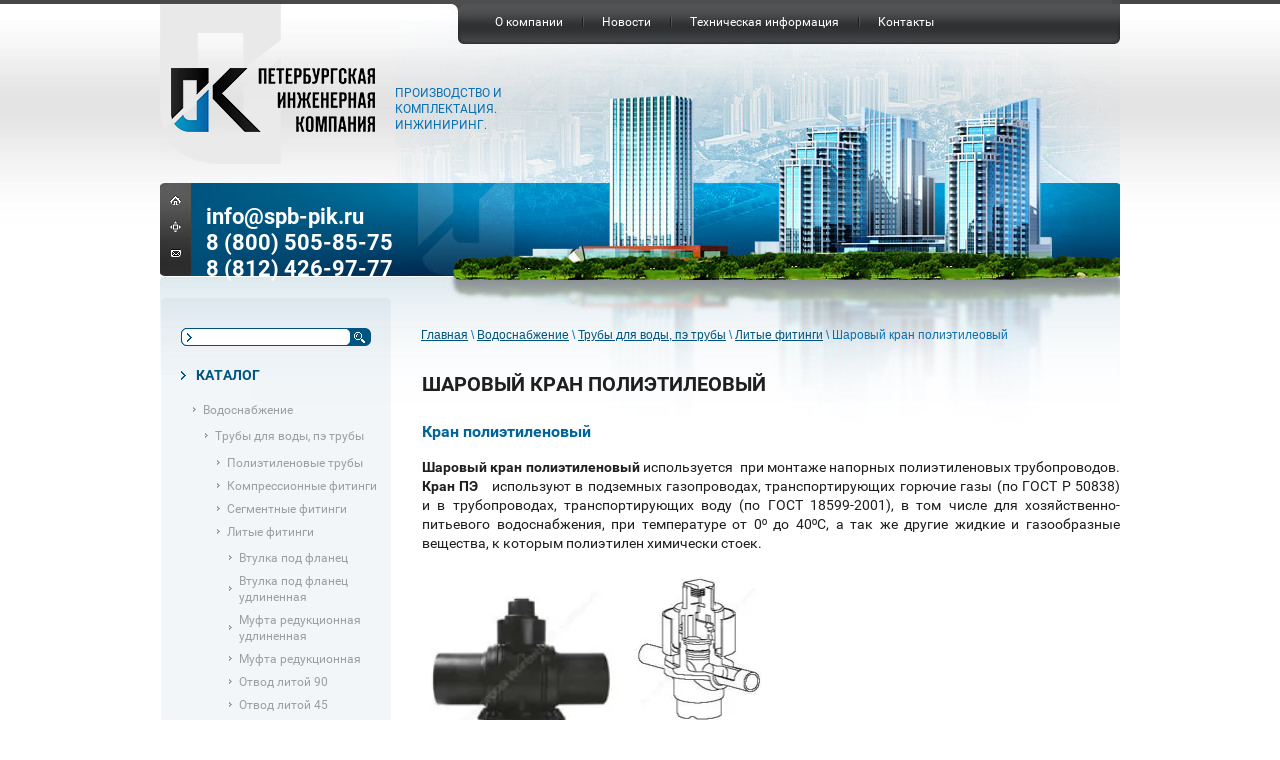

--- FILE ---
content_type: text/html; charset=utf-8
request_url: https://spb-pik.ru/sharovyy-kran-polietileovyy,-kran-p
body_size: 9741
content:
 <!doctype html>
 
<html lang="ru">
	 
	<head>
		 
		<meta charset="utf-8">
		 
		<meta name="robots" content="all"/>
		 <title>Шаровый кран полиэтилеовый, кран полиэтиленовый</title> 
		<meta name="description" content="Шаровый кран полиэтиленовый используется  при монтаже напорных полиэтиленовых трубопроводов">
		 
		<meta name="keywords" content="Шаровый кран полиэтилеовый, кран полиэтиленовый, стоимость крана  полиэтиленового, цена на кран пэ">
		 
		<meta name="SKYPE_TOOLBAR" content="SKYPE_TOOLBAR_PARSER_COMPATIBLE">
		<meta name="viewport" content="width=device-width, height=device-height, initial-scale=1.0, maximum-scale=1.0, user-scalable=no">
		 
		<meta name="msapplication-tap-highlight" content="no"/>
		 
		<meta name="format-detection" content="telephone=no">
		 
		<meta http-equiv="x-rim-auto-match" content="none">
		 <link rel="shortcut icon" href="/t/v67/images/favicon.gif" type="image/x-icon">
		<!--  -->
		<link rel="stylesheet" href="/g/css/styles_articles_tpl.css">
		 
		<link rel="stylesheet" href="/t/v67/images/css/styles.css">
		 
		<link rel="stylesheet" href="/t/v67/images/css/designblock.scss.css">
		 
		<link rel="stylesheet" href="/t/v67/images/css/s3_styles.scss.css">
		 
		<script src="/g/libs/jquery/1.10.2/jquery.min.js"></script>
		 
		<script src="/g/s3/misc/adaptiveimage/1.0.0/adaptiveimage.js"></script>
		 <meta name="yandex-verification" content="e402ad3032530977" />
<meta name="yandex-verification" content="48015157d9d21b0c" />

            <!-- 46b9544ffa2e5e73c3c971fe2ede35a5 -->
            <script src='/shared/s3/js/lang/ru.js'></script>
            <script src='/shared/s3/js/common.min.js'></script>
        <link rel='stylesheet' type='text/css' href='/shared/s3/css/calendar.css' /><link rel='stylesheet' type='text/css' href='/shared/highslide-4.1.13/highslide.min.css'/>
<script type='text/javascript' src='/shared/highslide-4.1.13/highslide.packed.js'></script>
<script type='text/javascript'>
hs.graphicsDir = '/shared/highslide-4.1.13/graphics/';
hs.outlineType = null;
hs.showCredits = false;
hs.lang={cssDirection:'ltr',loadingText:'Загрузка...',loadingTitle:'Кликните чтобы отменить',focusTitle:'Нажмите чтобы перенести вперёд',fullExpandTitle:'Увеличить',fullExpandText:'Полноэкранный',previousText:'Предыдущий',previousTitle:'Назад (стрелка влево)',nextText:'Далее',nextTitle:'Далее (стрелка вправо)',moveTitle:'Передвинуть',moveText:'Передвинуть',closeText:'Закрыть',closeTitle:'Закрыть (Esc)',resizeTitle:'Восстановить размер',playText:'Слайд-шоу',playTitle:'Слайд-шоу (пробел)',pauseText:'Пауза',pauseTitle:'Приостановить слайд-шоу (пробел)',number:'Изображение %1/%2',restoreTitle:'Нажмите чтобы посмотреть картинку, используйте мышь для перетаскивания. Используйте клавиши вперёд и назад'};</script>
<link rel="icon" href="/favicon.ico" type="image/x-icon">

<link rel='stylesheet' type='text/css' href='/t/images/__csspatch/1/patch.css'/>

		<link rel="stylesheet" href="/g/libs/jquery-popover/0.0.3/jquery.popover.css">
		 
		<script src="/g/libs/jquery-popover/0.0.3/jquery.popover.min.js" type="text/javascript"></script>
		 
		<script src="/g/s3/misc/form/1.0.0/s3.form.js" type="text/javascript"></script>
		  
		<script type="text/javascript" src="/t/v67/images/js/main.js"></script>
		  
		<!--[if lt IE 10]> <script src="/g/libs/ie9-svg-gradient/0.0.1/ie9-svg-gradient.min.js"></script> <script src="/g/libs/jquery-placeholder/2.0.7/jquery.placeholder.min.js"></script> <script src="/g/libs/jquery-textshadow/0.0.1/jquery.textshadow.min.js"></script> <script src="/g/s3/misc/ie/0.0.1/ie.js"></script> <![endif]-->
		<!--[if lt IE 9]> <script src="/g/libs/html5shiv/html5.js"></script> <![endif]-->
	</head>
	 
	<body>
		 
		<div class="wrapper editorElement layer-type-wrapper" >
			<div class="editorElement layer-type-block ui-droppable block-2" >
				<div class="layout layout_center not-columned layout_3_id_4" >
					<div class="editorElement layer-type-block ui-droppable block-3" >
						<div class="layout layout_4_id_20" >
							<div class="editorElement layer-type-block ui-droppable block-10" >
								<div class="layout column layout_5" >
									<div class="site-name widget-2 widget-type-site_name editorElement layer-type-widget">
										 <a href="http://spb-pik.ru"> 						 						 						<div class="sn-wrap">  
										<div class="sn-logo">
											 
											<img src="/d/logo.png" alt="">
											 
										</div>
										   
									</div>
									 </a> 
							</div>
						</div>
						<div class="layout layout_20_id_7" >
							<div class="widget-4 horizontal menu-7 wm-widget-menu widget-type-menu_horizontal editorElement layer-type-widget" data-screen-button="none" data-responsive-tl="button" data-responsive-tp="button" data-responsive-ml="columned" data-more-text="..." data-child-icons="0">
								 
								<div class="menu-button">
									Меню
								</div>
								 
								<div class="menu-scroll">
									     <ul><li class="menu-item"><a href="/o-kompanii" ><span class="menu-item-text">О компании</span></a></li><li class="delimiter"></li><li class="menu-item"><a href="/news" ><span class="menu-item-text">Новости</span></a></li><li class="delimiter"></li><li class="menu-item"><a href="/tehnicheskaya-informaciya" ><span class="menu-item-text">Техническая информация</span></a></li><li class="delimiter"></li><li class="menu-item"><a href="/address" ><span class="menu-item-text">Контакты</span></a></li></ul> 
								</div>
								 
							</div>
							<div class="site-description widget-3 widget-type-site_description editorElement layer-type-widget">
								 Производство и комплектация.
Инжиниринг. 
							</div>
						</div>
					</div>
					<div class="layout columned columns-2 layout_4_id_13" >
						<div class="layout column layout_13" >
							<div class="editorElement layer-type-block ui-droppable block-5" >
								  	<a class="button-9 widget-6 widget-type-button editorElement layer-type-widget" href="/main"  data-wr-class="popover-wrap-9"><span></span></a>
    	<a class="button-10 widget-7 widget-type-button editorElement layer-type-widget" href="/sitemap"  data-wr-class="popover-wrap-10"><span></span></a>
    	<a class="button-11 widget-8 widget-type-button editorElement layer-type-widget" href="/mail"  data-wr-class="popover-wrap-11"><span></span></a>
  
							</div>
						</div>
						<div class="layout column layout_14" >
							  	<div class="phones-14 widget-9 phones-block contacts-block widget-type-contacts_phone editorElement layer-type-widget">
		<div class="inner">
			<label class="cell-icon" for="tg-phones-14">
				<div class="icon"></div>
			</label>
			<input id="tg-phones-14" class="tgl-but" type="checkbox">
			<div class="block-body-drop">
				<div class="cell-text">
					<div class="title">Телефон:</div>
					<div class="text_body">
													<div><a href="tel:info@spb-pik.ru">info@spb-pik.ru</a></div><div><a href="tel:8 (800) 505-85-75">8 (800) 505-85-75</a></div><div><a href="tel:8 (812) 426-97-77">8 (812) 426-97-77</a></div>											</div>
				</div>
			</div>
		</div>
	</div>
  
						</div>
					</div>
				</div>
				<div class="layout columned columns-2 layout_4_id_4_id_21" >
					<div class="layout layout_4_id_21" >
						<div class="editorElement layer-type-block ui-droppable block-11" >
							  <div class="widget-11 search-22 wm-search widget-type-search editorElement layer-type-widget"
	 data-setting-type="fade"
	 data-setting-animate=""
	 data-setting-animate_list="0,0,0,0,0"
		>
	<form class="wm-search-inner" method="get" action="/search">
		<input size="1" class="wm-input-default"  type="text" name="search" value="">
		<button class="wm-input-default" type="submit"></button>
	<re-captcha data-captcha="recaptcha"
     data-name="captcha"
     data-sitekey="6LddAuIZAAAAAAuuCT_s37EF11beyoreUVbJlVZM"
     data-lang="ru"
     data-rsize="invisible"
     data-type="image"
     data-theme="light"></re-captcha></form>
</div>  
							<div class="widget-12  menu-23 wm-widget-menu vertical widget-type-menu_vertical editorElement layer-type-widget" data-child-icons="0">
								   
								<div class="menu-button">
									Меню
								</div>
								 
								<div class="menu-scroll">
									  <ul><li class="opened menu-item"><a href="/" ><span class="menu-item-text">КАТАЛОГ</span></a><ul class="level-2"><li class="opened"><a href="/vodosnabzhenie" >Водоснабжение</a><ul class="level-3"><li class="opened"><a href="/vodoprovodnye_truby,_truby_dlya_vod" >Трубы для воды, пэ трубы</a><ul class="level-4"><li><a href="/polietilenovye_truby,_pnd_truby" >Полиэтиленовые трубы</a></li><li><a href="/fitingi_kompressionnye_dlya_polieti" >Компрессионные фитинги</a></li><li><a href="/segmentnye_fitingi_pnd" >Сегментные фитинги</a></li><li class="opened"><a href="/fitingi_litye_dlya_pnd_trub" >Литые фитинги</a><ul class="level-5"><li><a href="/vtulka-pod-flanec,-vtulka-flanec" >Втулка под фланец</a></li><li><a href="/vtulka-pod-flanec-udlinennaya,-vtul" >Втулка под фланец удлиненная</a></li><li><a href="/mufta-redukcionnaya-udlinennaya,-pe" >Муфта редукционная удлиненная</a></li><li><a href="/mufta-redukcionnaya,-perehod-pnd" >Муфта редукционная</a></li><li><a href="/otvod-litoy-90,-otvod-pnd" >Отвод литой 90</a></li><li><a href="/otvod-litoy-45,-otvody-pnd" >Отвод литой 45</a></li><li><a href="/troynik-litoy-180,-troynik-pe" >Тройник литой 180</a></li><li><a href="/troynik-litoy,-troynik-polietilenov" >Тройник литой 90</a></li><li><a href="/troynik-litoy-45,-troynik-u-obrazny" >Тройник литой 45</a></li><li><a href="/troynik-litoy-redukcionnyy" >Тройник литой редукционный</a></li><li><a href="/zaglushka,-zaglushka-pnd,-zaglushka" >Заглушка</a></li><li><a href="/krestovina,-krestovina-polietilenov" >Крестовина</a></li><li><a href="/krestovina-redukcionnaya" >Крестовина редукционная</a></li><li><a href="/cokolnyy-otvod,-cokolnyy-otvod-pe-s" >Цокольный отвод</a></li><li><a href="/cokolnyy-otvod-s-pokrytiem,-cokolny" >Цокольный отвод с покрытием</a></li><li><a href="/perehod-polietilen-stal,-perehod-pe" >Переход полиэтилен сталь</a></li><li><a href="/perehod-polietilen-stal-s-pokrytiem" >Переход полиэтилен сталь с покрытием</a></li><li class="opened active"><a href="/sharovyy-kran-polietileovyy,-kran-p" >Шаровый кран полиэтилеовый</a><ul class="level-6"><li><a href="/sharovye-krany-polytec-polnoprohodnye-polietilenovye-krany" >Шаровые краны Polytec</a></li></ul></li><li><a href="/mufta-zaschitnaya-mufta-dlya-proh" >Муфта защитная</a></li></ul></li><li><a href="/elektrosvarnye_fitingi_dlya_polieti" >Электросварные фитинги</a></li></ul></li><li><a href="/nezamerzayuschiy_vodoprovod,_izopro" >Незамерзающий водопровод</a></li><li><a href="/stekloplastikovye_truby,_truby_iz_s" >Стеклопластиковые трубы</a></li></ul></li><li><a href="/truby_dlya_gazosnabzheniya_iz_polie" >Газоснабжение</a></li><li><a href="/kanalizaciya" >Канализация</a></li><li><a href="/drenazh" >Дренаж</a></li><li><a href="/otoplenie" >ГВС и Отопление</a></li><li><a href="/zapornaya_armatura" >Запорная арматура</a></li><li><a href="/lyuki,_lyuki_chugunnye,_lyuki_kolod" >Люки чугунные</a></li><li><a href="/flancy" >Фланцы</a></li><li><a href="/svarochnoe-oborudovanie,-oborudovan" >Сварочное оборудование</a></li></ul></li><li class="menu-item"><a href="/uslugi" ><span class="menu-item-text">УСЛУГИ</span></a></li><li class="menu-item"><a href="/users" ><span class="menu-item-text">Регистрация</span></a></li></ul> 
								</div>
								 
							</div>
						</div>
						  	<div class="editable_block-24 widget-13 editorElement layer-type-widget">
				<div class="header"></div>		<div class="body">
																									<div class="clear"></div>
		</div>
	</div>
      
					</div>
					<div class="layout layout_4_id_28" >
						
<div class="site-path" data-url="/sharovyy-kran-polietileovyy,-kran-p"><a href="/"><span>Главная</span></a> \ <a href="/vodosnabzhenie"><span>Водоснабжение</span></a> \ <a href="/vodoprovodnye_truby,_truby_dlya_vod"><span>Трубы для воды, пэ трубы</span></a> \ <a href="/fitingi_litye_dlya_pnd_trub"><span>Литые фитинги</span></a> \ <span>Шаровый кран полиэтилеовый</span></div>						<h1 class="h1 widget-16 widget-type-h1 editorElement layer-type-widget">
							Шаровый кран полиэтилеовый
						</h1>
						<article class="content-29 content widget-17 widget-type-content editorElement layer-type-widget">
<h2 align="justify"><span style="color: #006699;">Кран полиэтиленовый</span></h2>
<p align="justify"><strong>Шаровый кран полиэтиленовый</strong> используется<strong><em>&nbsp; </em></strong>при монтаже напорных полиэтиленовых трубопроводов. <strong>Кран ПЭ</strong>&nbsp;&nbsp;&nbsp;используют в подземных газопроводах, транспортирующих горючие газы (по ГОСТ Р 50838) и&nbsp;в трубопроводах, транспортирующих воду (по ГОСТ 18599-2001), в том числе для хозяйственно-питьевого водоснабжения, при температуре от 0&ordm; до 40&ordm;С, а так же другие жидкие и газообразные вещества, к которым полиэтилен химически стоек.</p>
<p align="justify">
<table height="100" width="700" border="0" class="table1" style="height: 100px;">
<caption><span style="color: #ffffff;"><strong><img height="196" width="200" src="/thumb/2/jMYyMb5OVnJGmegSHLelGA/180r160/d/image_105.jpg" align="left" alt="Шаровый кран полиэтиленовый" border="0" title="Шаровый кран полиэтиленовый" style="float: left;" /><img height="160" width="153" src="/thumb/2/weEwulTerEgbYc2wZBGnGw/180r160/d/1_3.jpg" align="left" alt="Кран ПЭ для полиэтиленовых труб" border="0" title="Шаровый кран полиэтиленовый" style="float: left;" /></strong></span></caption>
<tbody>
<tr valign="top" style="background-color: #006699;">
<td valign="top">
<p><span style="color: #ffffff;"><strong>DЕ (мм)</strong></span></p>
</td>
<td valign="top">
<p><span style="color: #ffffff;"><strong>Шт</strong></span></p>
</td>
</tr>
<tr>
<td valign="top">
<p>20</p>
</td>
<td valign="top">
<p>*</p>
</td>
</tr>
<tr>
<td valign="top">
<p>25</p>
</td>
<td valign="top">
<p>*</p>
</td>
</tr>
<tr>
<td valign="top">
<p>32</p>
</td>
<td valign="top">
<p>*</p>
</td>
</tr>
<tr>
<td valign="top">
<p>40</p>
</td>
<td valign="top">
<p>*</p>
</td>
</tr>
<tr>
<td valign="top">
<p>50</p>
</td>
<td valign="top">
<p>*</p>
</td>
</tr>
<tr>
<td valign="top">
<p>63</p>
</td>
<td valign="top">
<p>*</p>
</td>
</tr>
<tr>
<td valign="top">
<p>75</p>
</td>
<td valign="top">
<p>*</p>
</td>
</tr>
<tr>
<td valign="top">
<p>90</p>
</td>
<td valign="top">
<p>*</p>
</td>
</tr>
<tr>
<td valign="top">
<p>110</p>
</td>
<td valign="top">
<p>*</p>
</td>
</tr>
<tr>
<td valign="top">
<p>125</p>
</td>
<td valign="top">
<p>*</p>
</td>
</tr>
<tr>
<td valign="top">
<p>140</p>
</td>
<td valign="top">
<p>*</p>
</td>
</tr>
<tr>
<td valign="top">
<p>160</p>
</td>
<td valign="top">
<p>*</p>
</td>
</tr>
<tr>
<td valign="top">
<p>180</p>
</td>
<td valign="top">
<p>*</p>
</td>
</tr>
<tr>
<td valign="top">
<p>200</p>
</td>
<td valign="top">
<p>*</p>
</td>
</tr>
<tr>
<td valign="top">
<p>225</p>
</td>
<td valign="top">
<p>*</p>
</td>
</tr>
<tr>
<td valign="top">
<p>250</p>
</td>
<td valign="top">
<p>*</p>
</td>
</tr>
<tr>
<td valign="top">
<p>315</p>
</td>
<td valign="top">
<p>*</p>
</td>
</tr>
</tbody>
</table>
&nbsp;</p>
<p align="justify"><strong>Стоимость&nbsp;крана &nbsp;полиэтиленового </strong>Вы&nbsp;можете&nbsp;узнать у наших специалистов. <strong>Цена на&nbsp;кран пэ&nbsp;</strong>зависит<strong> </strong>от Вашего объема. Осуществляем доставку шаровых кранов по всей России.&nbsp;</p>


</article>
					</div>
				</div>
			</div>
		</div>
	</div>
	<div class="editorElement layer-type-block ui-droppable block-12" >
		<div class="layout layout_center not-columned layout_30_id_33" >
			<div class="editorElement layer-type-block ui-droppable block-13" >
				<div class="editorElement layer-type-text text-3" >
					Мы поставляем  по всей России!&nbsp;
				</div>
				<div class="editorElement layer-type-text text-4" >
					Оперативное снабжение качественными материалами необходимо любой компании, именно по этой причине среди наших клиентов как крупные, так и небольшие компании во многих городах России.
				</div>
				<div class="editorElement layer-type-block ui-droppable block-14" >
					<div class="layout columned columns-6 layout_42_id_34" >
						<div class="layout column layout_34" >
							<div class="editorElement layer-type-text text-5" >
								Москва 
								<br>
									Санкт-Петербург 
									<br>
										Новосибирск 
										<br>
											Казань 
											<br>
												Челябинск 
												<br>
													Омск
												</div>
											</div>
											<div class="layout column layout_35" >
												<div class="editorElement layer-type-text text-6" >
													Екатеринбург 
													<br>
														Ростов-на-Дону 
														<br>
															Нижний Новгород 
															<br>
																Уфа 
																<br>
																	Самара 
																	<br>
																		Пермь
																	</div>
																</div>
																<div class="layout column layout_36" >
																	<div class="editorElement layer-type-text text-7" >
																		Хабаровск 
																		<br>
																			Волгоград 
																			<br>
																				Иркутск 
																				<br>
																					Красноярск 
																					<br>
																						Новокузнецк 
																						<br>
																							Воронеж
																						</div>
																					</div>
																					<div class="layout column layout_37" >
																						<div class="editorElement layer-type-text text-8" >
																							Тюмень 
																							<br>
																								Саратов 
																								<br>
																									Оренбург 
																									<br>
																										Краснодар 
																										<br>
																											Кемерово 
																											<br>
																												Тольятти
																											</div>
																										</div>
																										<div class="layout column layout_38" >
																											<div class="editorElement layer-type-text text-9" >
																												Рязань 
																												<br>
																													Ижевск 
																													<br>
																														Пенза 
																														<br>
																															Ульяновск 
																															<br>
																																Магнитогорск 
																																<br>
																																	Ярославль
																																</div>
																															</div>
																															<div class="layout column layout_39" >
																																<div class="editorElement layer-type-text text-10" >
																																	Астрахань 
																																	<br>
																																		Барнаул 
																																		<br>
																																			Липецк 
																																			<br>
																																				Владивосток 
																																				<br>
																																					Тула 
																																					<br>
																																						Ялта
																																					</div>
																																				</div>
																																			</div>
																																			<div class="layout layout_42_id_40" >
																																				<div class="editorElement layer-type-text text-11" >
																																					Севастополь 
																																					<br>
																																						Симферополь 
																																						<br>
																																							Керчь 
																																							<br>
																																								Евпатория 
																																								<br>
																																									Феодосия...&nbsp;
																																								</div>
																																								  	<a class="button-41 widget-18 widget-type-button editorElement layer-type-widget" href="/my-postavlyaem-po-vsey-rossii"  data-wr-class="popover-wrap-41"><span>Полный список</span></a>
  
																																							</div>
																																							<div class="layout layout_42_id_44" >
																																								  	<div class="phones-44 widget-19 phones-block contacts-block widget-type-contacts_phone editorElement layer-type-widget">
		<div class="inner">
			<label class="cell-icon" for="tg-phones-44">
				<div class="icon"></div>
			</label>
			<input id="tg-phones-44" class="tgl-but" type="checkbox">
			<div class="block-body-drop">
				<div class="cell-text">
					<div class="title">Телефон:</div>
					<div class="text_body">
													<div><a href="tel:info@spb-pik.ru">info@spb-pik.ru</a></div><div><a href="tel:8 (800) 505-85-75">8 (800) 505-85-75</a></div><div><a href="tel:8 (812) 426-97-77">8 (812) 426-97-77</a></div>											</div>
				</div>
			</div>
		</div>
	</div>
    	<div class="email-45 widget-20 email-block contacts-block widget-type-contacts_email editorElement layer-type-widget">
		<div class="inner">
			<label class="cell-icon" for="tg-email-45">
				<div class="icon"></div>
			</label>
			<input id="tg-email-45" class="tgl-but" type="checkbox">
			<div class="block-body-drop">
				<div class="cell-text">
					<div class="title">Email:</div>
					<div class="text_body">
						<a href="mailto:info@spb-pik.ru">info@spb-pik.ru</a>
					</div>
				</div>
			</div>
		</div>
	</div>
  
																																							</div>
																																						</div>
																																						<div class="editorElement layer-type-text text-12" >
																																							ТРУБЫ RC ПЛАСТИКОВЫЕ КОЛОДЦЫ ЗАДВИЖКИ ФЛАНЦЫ МУФТЫ ЭЛЕКТРОСВАРНЫЕ СВАРОЧНОЕ ОБОРУДОВАНИЕ
																																						</div>
																																						<div class="site-copyright widget-21 widget-type-site_copyright editorElement layer-type-widget">
																																							   Copyright &copy; 2010 - 2026																																							<br />
																																							ООО ПИК 
																																						</div>
																																						<div class="counters"><!-- Top100 (Kraken) Widget -->
<span id="top100_widget"></span>
<!-- END Top100 (Kraken) Widget -->

<!-- Top100 (Kraken) Counter -->
<script>
    (function (w, d, c) {
    (w[c] = w[c] || []).push(function() {
        var options = {
            project: 4495029,
            element: 'top100_widget'
        };
        try {
            w.top100Counter = new top100(options);
        } catch(e) { }
    });
    var n = d.getElementsByTagName("script")[0],
    s = d.createElement("script"),
    f = function () { n.parentNode.insertBefore(s, n); };
    s.type = "text/javascript";
    s.async = true;
    s.src =
    (d.location.protocol == "https:" ? "https:" : "http:") +
    "//st.top100.ru/top100/top100.js";

    if (w.opera == "[object Opera]") {
    d.addEventListener("DOMContentLoaded", f, false);
} else { f(); }
})(window, document, "_top100q");
</script>
<noscript>
  <img src="//counter.rambler.ru/top100.cnt?pid=4495029" alt="Топ-100" />
</noscript>
<!-- END Top100 (Kraken) Counter -->

<!--LiveInternet counter--><script type="text/javascript"><!--
document.write("<a href='http://www.liveinternet.ru/click' "+
"target=_blank><img src='//counter.yadro.ru/hit?t21.3;r"+
escape(document.referrer)+((typeof(screen)=="undefined")?"":
";s"+screen.width+"*"+screen.height+"*"+(screen.colorDepth?
screen.colorDepth:screen.pixelDepth))+";u"+escape(document.URL)+
";"+Math.random()+
"' alt='' title='LiveInternet: показано число просмотров за 24"+
" часа, посетителей за 24 часа и за сегодня' "+
"border='0' width='88' height='31'><\/a>")
//--></script><!--/LiveInternet-->

<!--Rating@Mail.ru counter-->
<script language="javascript" type="text/javascript"><!--
d=document;var a='';a+=';r='+escape(d.referrer);js=10;//--></script>
<script language="javascript1.1" type="text/javascript"><!--
a+=';j='+navigator.javaEnabled();js=11;//--></script>
<script language="javascript1.2" type="text/javascript"><!--
s=screen;a+=';s='+s.width+'*'+s.height;
a+=';d='+(s.colorDepth?s.colorDepth:s.pixelDepth);js=12;//--></script>
<script language="javascript1.3" type="text/javascript"><!--
js=13;//--></script><script language="javascript" type="text/javascript"><!--
d.write('<a href="http://top.mail.ru/jump?from=1806801" target="_top">'+
'<img src="http://d1.c9.bb.a1.top.mail.ru/counter?id=1806801;t=48;js='+js+
a+';rand='+Math.random()+'" alt="Рейтинг@Mail.ru" border="0" '+
'height="31" width="88"><\/a>');if(11<js)d.write('<'+'!-- ');//--></script>
<noscript><a target="_top" href="http://top.mail.ru/jump?from=1806801">
<img src="http://d1.c9.bb.a1.top.mail.ru/counter?js=na;id=1806801;t=48" 
height="31" width="88" border="0" alt="Рейтинг@Mail.ru"></a></noscript>
<script language="javascript" type="text/javascript"><!--
if(11<js)d.write('--'+'>');//--></script>
<!--// Rating@Mail.ru counter-->

<!-- Yandex.Metrika counter -->
<script type="text/javascript">
    (function (d, w, c) {
        (w[c] = w[c] || []).push(function() {
            try {
                w.yaCounter33988035 = new Ya.Metrika({
                    id:33988035,
                    clickmap:true,
                    trackLinks:true,
                    accurateTrackBounce:true
                });
            } catch(e) { }
        });

        var n = d.getElementsByTagName("script")[0],
            s = d.createElement("script"),
            f = function () { n.parentNode.insertBefore(s, n); };
        s.type = "text/javascript";
        s.async = true;
        s.src = "https://mc.yandex.ru/metrika/watch.js";

        if (w.opera == "[object Opera]") {
            d.addEventListener("DOMContentLoaded", f, false);
        } else { f(); }
    })(document, window, "yandex_metrika_callbacks");
</script>
<noscript><div><img src="https://mc.yandex.ru/watch/33988035" style="position:absolute; left:-9999px;" alt="" /></div></noscript>
<!-- /Yandex.Metrika counter -->

<script crossorigin="anonymous" async type="text/javascript" src="//api.pozvonim.com/widget/callback/v3/9d297abf5416989d4f3e7b74be927504/connect" id="check-code-pozvonim" charset="UTF-8"></script>

<script crossorigin="anonymous" async type="text/javascript" src="//api.pozvonim.com/widget/callback/v3/c96ecaced17ce04b4e8eacddcc03caea/connect" id="check-code-pozvonim" charset="UTF-8"></script>
<!--__INFO2026-02-01 01:08:08INFO__-->
</div>
																																						<div class="mega-copyright widget-22 [param.main_params.logo_type.css_class] widget-type-mega_copyright editorElement layer-type-widget">
																																							<span style='font-size:14px;' class='copyright'><!--noindex--><a target="_blank" rel="nofollow" class="copyright" href="https://megagroup.ru/price"  title="Разработка веб сайтов.">Разработка веб сайта</a> spb-pik.ru: MegaGroup.ru.<!--/noindex--></span>
																																						</div>
																																					</div>
																																				</div>
																																			</div>
																																			  <div class="side-panel side-panel-49 widget-type-side_panel editorElement layer-type-widget widget-23" data-layers="['widget-4':['tablet-landscape':'inSide','tablet-portrait':'inSide','mobile-landscape':'inSide','mobile-portrait':'inSide'],'widget-12':['tablet-landscape':'inSide','tablet-portrait':'inSide','mobile-landscape':'inSide','mobile-portrait':'inSide'],'widget-11':['tablet-landscape':'onTop','tablet-portrait':'onTop','mobile-landscape':'onTop','mobile-portrait':'onTop']]">
	<div class="side-panel-top">
		<div class="side-panel-button">
			<span class="side-panel-button-icon">
				<span class="side-panel-button-icon-line"></span>
				<span class="side-panel-button-icon-line"></span>
				<span class="side-panel-button-icon-line"></span>
			</span>
		</div>
		<div class="side-panel-top-inner" ></div>
	</div>
	<div class="side-panel-mask"></div>
	<div class="side-panel-content">
		<div class="side-panel-close"></div>		<div class="side-panel-content-inner"></div>
	</div>
</div>  
																																		</div>
																																	
<!-- assets.bottom -->
<!-- </noscript></script></style> -->
<script src="/my/s3/js/site.min.js?1769681696" ></script>
<script src="/my/s3/js/site/defender.min.js?1769681696" ></script>
<script >/*<![CDATA[*/
var megacounter_key="8e8d7538681c1c6d454a3324c7ca4714";
(function(d){
    var s = d.createElement("script");
    s.src = "//counter.megagroup.ru/loader.js?"+new Date().getTime();
    s.async = true;
    d.getElementsByTagName("head")[0].appendChild(s);
})(document);
/*]]>*/</script>
<script >/*<![CDATA[*/
$ite.start({"sid":125953,"vid":126457,"aid":8611,"stid":4,"cp":21,"active":true,"domain":"spb-pik.ru","lang":"ru","trusted":false,"debug":false,"captcha":3,"onetap":[{"provider":"vkontakte","provider_id":"51946358","code_verifier":"NhOYUIMhUY2lNMDTj1jFW2YZ3yYgMzTlzNNZWNYw12G"}]});
/*]]>*/</script>
<!-- /assets.bottom -->
</body>
																																	 
																																</html>

--- FILE ---
content_type: text/css
request_url: https://spb-pik.ru/t/v67/images/css/styles.css
body_size: 11251
content:
@import "fonts.css";
html{font-family:sans-serif;-ms-text-size-adjust:100%;-webkit-text-size-adjust:100%;}body{margin:0;background: #fff;}body::before{content:""; height: 1px; display: block; margin-top: -1px;}article,aside,details,figcaption,figure,footer,header,hgroup,main,menu,nav,section,summary{display:block}audio,canvas,progress,video{display:inline-block;vertical-align:baseline}audio:not([controls]){display:none;height:0}[hidden],template{display:none}a{background-color:transparent;color:inherit;}a:active,a:hover{outline:0}abbr[title]{border-bottom:1px dotted}b,strong{font-weight:bold}dfn{font-style:italic}h1{margin: 0; font-size: inherit; font-weight: inherit;}mark{background:#ff0;color:#000}small{font-size:80%}sub,sup{font-size:75%;line-height:0;position:relative;vertical-align:baseline}sup{top:-0.5em}sub{bottom:-0.25em}img{border:0}svg:not(:root){overflow:hidden}figure{margin:1em 40px}hr{box-sizing:content-box;height:0}pre{overflow:auto}code,kbd,pre,samp{font-family:monospace,monospace;font-size:1em}button,input,optgroup,select,textarea{color:#000;font:inherit;margin:0}button{overflow:visible}button,select{text-transform:none}button,html input[type="button"],input[type="reset"],input[type="submit"]{-webkit-appearance:button;cursor:pointer}button[disabled],html input[disabled]{cursor:default}button::-moz-focus-inner,input::-moz-focus-inner{border:0;padding:0}input{line-height:normal}input[type="checkbox"],input[type="radio"]{box-sizing:border-box;padding:0}input[type="number"]::-webkit-inner-spin-button,input[type="number"]::-webkit-outer-spin-button{height:auto}input[type="search"]{-webkit-appearance:textfield;box-sizing:content-box}input[type="search"]::-webkit-search-cancel-button,input[type="search"]::-webkit-search-decoration{-webkit-appearance:none}fieldset{border:1px solid silver;margin:0 2px;padding:.35em .625em .75em}legend{border:0;padding:0}textarea{overflow:auto}optgroup{font-weight:bold}table{border-collapse:collapse;border-spacing:0}
body.noscroll {overflow: hidden !important;}
.removed, .hidden { display: none !important;}
.editorElement, .layout {
	box-sizing: border-box;
	padding-top: .02px;
	padding-bottom: .02px;
}
.editorElement { word-wrap: break-word;}
.vertical-middle {white-space: nowrap;}
.vertical-middle>* {white-space: normal;display: inline-block;vertical-align: middle;}
.vertical-middle::after {height: 100%;width: 0;display: inline-block;vertical-align: middle;content: "";}
.wrapper {margin: 0 auto;height: auto !important;height: 100%;min-height: 100%;min-height: 100vh;overflow: hidden;max-width: 100%;}
.editorElement .removed+.delimiter, .editorElement .delimiter:first-child {display: none;}
.wm-input-default {border: none; background: none; padding: 0;}
/* tooltip */
@keyframes show_hide {
	0% { left:85%; opacity: 0; width: auto; height: auto; padding: 5px 10px; font-size: 12px;}
	20% { left: 100%; opacity: 1; width: auto; height: auto; padding: 5px 10px; font-size: 12px;}
	100% { left: 100%; opacity: 1; width: auto; height: auto; padding: 5px 10px; font-size: 12px;}
}
@keyframes show_hide_after {
	0% {width: 5px; height: 5px;}
	100% {width: 5px; height: 5px;}
}
/* tooltip for horizontal */
@keyframes horizontal_show_hide {
	0% { top:95%; opacity: 0; width: 100%; height: auto; padding: 5px 10px; font-size: 12px;}
	20% { top: 100%; opacity: 1; width: 100%; height: auto; padding: 5px 10px; font-size: 12px;}
	100% { top: 100%; opacity: 1; width: 100%; height: auto; padding: 5px 10px; font-size: 12px;}
}
.wm-tooltip {display: none;position: absolute;z-index:100;top: 0;left: 100%;background: #FBFDDD;color: #CA3841;padding: 5px 10px;border-radius: 3px;box-shadow: 1px 2px 3px rgba(0,0,0,.3); white-space: nowrap; box-sizing: border-box;}
.wm-tooltip::after {content: "";font-size: 0;background: inherit;width: 5px;height: 5px;position: absolute;top: 50%;left: -3px;margin: -2px 0 0;box-shadow: 0 1px 0 rgba(0,0,0,.1), 0 2px 0 rgba(0,0,0,.1);transform: rotate(45deg);}
.error .wm-tooltip {display: block;padding: 0;font-size: 0;animation: show_hide 4s;}
.error .wm-tooltip::after {width: 0;height: 0;animation: show_hide_after 4s;}
.horizontal_mode .wm-tooltip {top: 100%; left: 0; width: 100%; white-space: normal; margin: 5px 0 0; text-align: center;}
.horizontal_mode .wm-tooltip::after {left: 50%; top: 0; margin: -2px 0 0; box-shadow: 0 -1px 0 rgba(0,0,0,.1), 0 -2px 0 rgba(0,0,0,.1);}
.error .horizontal_mode .wm-tooltip, .horizontal_mode .error .wm-tooltip {animation: horizontal_show_hide 4s;}

table.table0 td, table.table1 td, table.table2 td, table.table2 th {
	padding:5px;
	border:1px solid #dedede;
	vertical-align:top;
}
table.table0 td { border:none; }
table.table2 th {
	padding:8px 5px;
	background:#eb3c3c;
	border:1px solid #dedede;
	font-weight:normal;
	text-align:left;
	color:#fff;
}
.for-mobile-view { overflow: auto; }
.side-panel { display: none;}
body { font-family: Arial, Helvetica, sans-serif; font-size: 12px; color: #000000; font-style: normal; line-height: 1.2; letter-spacing: 0; text-align: left; text-indent: 0; text-transform: none; text-decoration: none; background: #ffffff; z-index: 2;}
.wrapper { position: relative; font-family: Arial, Helvetica, sans-serif; font-size: 12px; color: #000000; font-style: normal; line-height: 1.2; letter-spacing: 0; text-align: left; text-indent: 0; text-transform: none; text-decoration: none; z-index: 3; display: block;}
.block-2 .layout_3_id_4 { display: -webkit-flex; display: flex; -webkit-flex-direction: column; -moz-flex-direction: column; flex-direction: column; margin-top: 0; margin-left: auto; margin-right: auto; width: 960px;}
.block-2 { margin: 0; position: relative; text-decoration: none; top: 0; left: 0; width: auto; min-height: 0; background: url("../images/bg.png") left 50% top 0px / auto auto repeat-x; z-index: 4; right: 0; display: block;}
.block-3 .layout_13 { display: -webkit-flex; display: flex; -webkit-flex-direction: column; -moz-flex-direction: column; flex-direction: column;}
.block-3 .layout_14 { display: -webkit-flex; display: flex; -webkit-flex-direction: column; -moz-flex-direction: column; flex-direction: column;}
.block-3 .layout_4_id_20 { display: -webkit-flex; display: flex; -webkit-flex-direction: column; -moz-flex-direction: column; flex-direction: column; left: 0; top: 0; position: relative; margin: 0;}
.block-3 .layout_4_id_13 { display: -webkit-flex; display: flex; flex-flow: row nowrap; left: 0; top: 0; position: relative; margin: 0;}
.block-3 .layout_4_id_4_id_21 { display: -webkit-flex; display: flex; flex-flow: row nowrap; left: 0; top: 0; position: relative; margin: 0;}
.block-3 .layout_4_id_21 { display: -webkit-flex; display: flex; -webkit-flex-direction: column; -moz-flex-direction: column; flex-direction: column; left: 0; top: 0; position: relative; margin-top: 16px; margin-left: 0; margin-bottom: auto;}
.block-3 .layout_4_id_28 { display: -webkit-flex; display: flex; -webkit-flex-direction: column; -moz-flex-direction: column; flex-direction: column; left: 0; top: 0; position: relative; margin-top: 16px; margin-left: 0; margin-bottom: auto;}
.block-3 { margin: 0; position: relative; text-decoration: none; top: 0; left: 0; width: auto; min-height: 0; background: url("../images/right.png?1472108903760") left 0px top 0px / auto auto no-repeat; z-index: 2; right: 0; display: block;}
.block-10 .layout_5 { display: -webkit-flex; display: flex; -webkit-flex-direction: column; -moz-flex-direction: column; flex-direction: column;}
.block-10 .layout_20_id_7 { display: -webkit-flex; display: flex; -webkit-flex-direction: column; -moz-flex-direction: column; flex-direction: column; left: 0; top: 0; position: relative; margin-top: 0; margin-left: 0; margin-bottom: auto;}
.block-10 { margin: 0; position: relative; line-height: 1.4; text-align: flex-start; text-decoration: none; top: 0; left: 0; width: 960px; min-height: 0; z-index: 9; display: -webkit-flex; display: flex; -webkit-justify-content: flex-start; -moz-justify-content: flex-start; justify-content: flex-start;}
.widget-4 { padding: 0 25px; margin: 0 0 0 75px; position: relative; text-decoration: none; top: 0; left: 0; z-index: 3; box-sizing: border-box; display: -webkit-flex; display: flex; width: 670px; min-height: 44 px; background: url("../images//menu.png?1472099575713") left 0px top 0px / auto auto no-repeat, url("../images//menulast.png?1472099575699") right 0px top 0px / auto auto no-repeat, url("../images//menubg.png?1472099575719") left 50% top 0px / auto auto repeat-x; -webkit-justify-content: flex-start; -moz-justify-content: flex-start; justify-content: flex-start;}
.menu-7 .menu-button { box-sizing: border-box; display: none; position: absolute; left: 100%; top: 0; width: 50px; min-height: 50px; padding: 10px 15px; background: #333; color: #fff; font-size: 17px;}
.menu-7 .menu-scroll { display: -webkit-flex; display: flex; width: 100%; -webkit-justify-content: inherit; -moz-justify-content: inherit; justify-content: inherit;}
.menu-7 .menu-scroll > ul { padding: 0; margin: 0; list-style: none; box-sizing: border-box; display: -webkit-flex; display: flex; flex-flow: row nowrap; width: 100%; -webkit-justify-content: inherit; -moz-justify-content: inherit; justify-content: inherit;}
.menu-7 .menu-scroll > ul > li.home-button > a { padding: 5px 15px; margin: 2px; cursor: pointer; display: -webkit-flex; display: flex; background: url("../images/wm_menu_home.png") left 50% top 50% no-repeat; box-sizing: border-box; text-decoration: none; color: #000; font-size: 0; -webkit-align-items: center; -moz-align-items: center; align-items: center;}
.menu-7 .menu-scroll > ul > li.delimiter { margin: auto -1px; -webkit-border-radius: 10px; -moz-border-radius: 10px; border-radius: 10px; height: 0; width: 1px; min-height: 10px; background: #201b18; text-align: left; text-transform: uppercase; text-decoration: none; -webkit-box-shadow: 1px 0px 0px  rgba(255,255,255,0.15); -moz-box-shadow: 1px 0px 0px  rgba(255,255,255,0.15); box-shadow: 1px 0px 0px  rgba(255,255,255,0.15);}
.menu-7 .menu-scroll > ul > li.menu-item { padding: 0; margin: 0; display: -webkit-flex; display: flex; -webkit-flex: 0 1 auto; -moz-flex: 0 1 auto; flex: 0 1 auto; box-sizing: border-box; position: relative;}
.menu-7 .menu-scroll > ul > li.menu-item > a { padding: 8px 20px; margin: 6px 0; cursor: pointer; display: -webkit-flex; display: flex; box-sizing: border-box; text-decoration: none; color: #ffffff; -webkit-align-items: center; -moz-align-items: center; align-items: center; width: 100%; font-family: Roboto, sans-serif; text-align: left; background: none, none; position: relative; -webkit-flex-direction: row; -moz-flex-direction: row; flex-direction: row;}
.menu-7 .menu-scroll > ul > li.menu-item > a:hover, 
.menu-7 .menu-scroll > ul > li.menu-item > a.hover, 
.menu-7 .menu-scroll > ul > li.menu-item > a.active { color: #005580; background: url("../images/top.png") right 0px top 0px / auto auto no-repeat, url("../images/topm.png") left 0px top 0px / auto auto repeat-x;}
.menu-7 .menu-scroll > ul > li.menu-item > a .menu-item-image { box-sizing: border-box; display: -webkit-flex; display: flex; -webkit-flex-shrink: 0; -moz-flex-shrink: 0; flex-shrink: 0; margin-right: 5px; font-size: 0; line-height: 0; text-align: center; -webkit-justify-content: center; -moz-justify-content: center; justify-content: center; min-height: 40px; width: 40px; overflow: hidden;}
.menu-7 .menu-scroll > ul > li.menu-item > a img { margin: auto; box-sizing: border-box; max-width: 100%; height: auto; width: auto;}
.menu-7 .menu-scroll > ul > li.menu-item > a .menu-item-text { box-sizing: border-box; -webkit-flex-grow: 1; -moz-flex-grow: 1; flex-grow: 1;}
.menu-7 .menu-scroll > ul > li.home-button { box-sizing: border-box; display: -webkit-flex; display: flex;}
.menu-7 .menu-scroll > ul > li.more-button { display: none; margin-left: auto; position: relative;}
.menu-7 .menu-scroll > ul ul { padding: 5px; margin: 5px 0 0; position: absolute; top: 100%; left: 0; background: #eee; list-style: none; width: 200px; display: none; z-index: 10; box-sizing: border-box;}
.menu-7 .menu-scroll > ul ul > li { padding: 0; margin: 0; display: block; position: relative;}
.menu-7 .menu-scroll > ul ul > li > a { padding: 5px 10px; cursor: pointer; display: block; background: #999; -webkit-border-radius: 5px; -moz-border-radius: 5px; border-radius: 5px; box-sizing: border-box; text-decoration: none; color: #fff; font-size: 14px; position: relative;}
.menu-7 .menu-scroll > ul > li.more-button .menu-item-image { display: none;}
.menu-7 .menu-scroll > ul ul ul { margin: 0 0 0 8px; position: absolute; left: 100%; top: 0;}
.menu-7 .menu-scroll > ul ul > li.delimiter { box-sizing: border-box; margin-top: 3px; margin-bottom: 3px; min-height: 2px; height: auto; width: auto; background: #999999;}
.menu-7 .menu-scroll > ul > li.more-button > a { padding: 5px 10px; margin: 2px 0 2px 2px; cursor: pointer; display: -webkit-flex; display: flex; background: #333; box-sizing: border-box; text-decoration: none; color: #fff; font-size: 16px; -webkit-align-items: center; -moz-align-items: center; align-items: center; text-align: left; text-transform: uppercase;}
.menu-7 .menu-scroll > ul > li.more-button > ul { left: auto; right: 0;}
.menu-7 .menu-scroll > ul > li.more-button.disabled { display: none;}
.side-panel-49 .side-panel-content { text-decoration: none; position: fixed; top: 0; bottom: 0; left: 0; width: 265px; background: #fff; -webkit-box-shadow: rgba(0, 0, 0, 0.5) 0px 0px 15px; -moz-box-shadow: rgba(0, 0, 0, 0.5) 0px 0px 15px; box-shadow: rgba(0, 0, 0, 0.5) 0px 0px 15px; -webkit-transform: translate3d(0,0,0); -moz-transform: translate3d(0,0,0); transform: translate3d(0,0,0);}
.menu-7 .menu-scroll > ul > li.menu-item > a .has-child-icon { position: absolute; top: 50%; right: 0; margin-top: -6px; margin-right: 5px; width: 12px; background: #000000; min-height: 12px;}
.menu-7 .menu-scroll > ul > li.menu-item > a .has-child-icon strong { display: block; width: 12px; height: 12px; background: #000000;}
.menu-7 .menu-scroll > ul ul > li > a .has-child-icon { position: absolute; top: 50%; right: 0; margin-top: -6px; margin-right: 5px; width: 12px; background: #000000; min-height: 12px;}
.menu-7 .menu-scroll > ul ul > li > a .has-child-icon strong { display: block; width: 12px; height: 12px; background: #000000;}
.widget-2 { margin: 4px 0 auto; position: relative; font-size: 25px; line-height: 1.2; text-align: left; text-decoration: none; top: 0; left: 0; z-index: 2; box-sizing: border-box; width: 215px; min-height: 0;}
.site-name .sn-wrap { display: -webkit-flex; display: flex; flex-flow: column nowrap;}
.site-name .sn-logo { box-sizing: border-box; -webkit-flex-shrink: 0; -moz-flex-shrink: 0; flex-shrink: 0; max-width: 100%;}
.site-name img { box-sizing: border-box; display: block; max-width: 100%; border: none; text-decoration: none; width: 215px;}
.site-name .sn-text { box-sizing: border-box;}
.site-name a { text-decoration: none; outline: none;}
.widget-3 { margin: 41px 0 0 20px; position: relative; font-family: Roboto, sans-serif; text-align: left; text-transform: uppercase; text-decoration: none; top: 0; left: 0; z-index: 1; box-sizing: border-box; width: 150px; min-height: 0;}
.block-5 { margin: 30px 0 auto 10px; position: relative; font-size: 10px; text-align: center; text-decoration: none; top: 0; left: 0; width: 11px; min-height: 0; z-index: 8; display: block;}
.widget-6 { margin: 0; position: relative; color: #000000; text-decoration: none; top: 0; left: 0; width: 11px; min-height: 11px; z-index: 3; box-sizing: border-box; display: -webkit-flex; display: flex; background: url("../images//h.png?1472099575711") left 50% top 50% / auto auto no-repeat; -webkit-align-items: center; -moz-align-items: center; align-items: center; -webkit-border-radius: 5px; -moz-border-radius: 5px; border-radius: 5px; -webkit-justify-content: center; -moz-justify-content: center; justify-content: center;}
.button-9 > * { box-sizing: border-box; display: block; text-overflow: ellipsis; overflow: hidden;}.popover-wrap-9 .popover-body { padding: 20px 40px 32px; border: 1px solid #b7b7b7; -webkit-border-radius: 5px; -moz-border-radius: 5px; border-radius: 5px; -webkit-box-shadow: 0 1px 4px rgba(0, 0, 0, 0.7); -moz-box-shadow: 0 1px 4px rgba(0, 0, 0, 0.7); box-shadow: 0 1px 4px rgba(0, 0, 0, 0.7); position: relative; display: inline-block; width: 270px; box-sizing: border-box; vertical-align: middle; background: #fff; text-align: left; font-size: 12px; max-width: 100%;}
.popover-wrap-9 .popover-body .s3_button_large { border: none; -webkit-border-radius: 2px; -moz-border-radius: 2px; border-radius: 2px; -webkit-box-shadow: 0 1px 2px rgba(0, 0, 0, 0.2); -moz-box-shadow: 0 1px 2px rgba(0, 0, 0, 0.2); box-shadow: 0 1px 2px rgba(0, 0, 0, 0.2); font-size: 15px; font-weight: bold; box-sizing: border-box; line-height: 34px; padding-right: 16px; padding-left: 16px; cursor: pointer; text-align: center;}
.popover-wrap-9 .popover-body .s3_form_field_title { margin-top: 3px; color: #000; box-sizing: border-box;}
.popover-wrap-9 .popover-body .s3_form_item { margin-top: 8px; margin-bottom: 8px; box-sizing: border-box;}
.popover-wrap-9 .popover-body .s3_message { padding: 12px; border: 1px solid #e1c893; display: table; margin-top: 1em; margin-bottom: 1em; background: #f0e4c9; color: #333; box-sizing: border-box; -moz-box-shadow: 0 2px 6px rgba(0,0,0,.45), inset 0 1px 0 rgba(255,255,255,.75); -webkit-box-shadow: 0 2px 6px rgba(0,0,0,.45), inset 0 1px 0 rgba(255,255,255,.75); box-shadow: 0 2px 6px rgba(0,0,0,.45), inset 0 1px 0 rgba(255,255,255,.75);}
.popover-wrap-9 .popover-body .s3_required { color: red;}
.popover-wrap-9 .popover-body input { padding: 7px 8px; border: 1px solid #ccc; max-width: 100%; box-sizing: border-box; -webkit-border-radius: 4px; -moz-border-radius: 4px; border-radius: 4px; width: 100%;}
.popover-wrap-9 .popover-body textarea { padding: 7px 8px; border: 1px solid #ccc; max-width: 100%; box-sizing: border-box; -webkit-border-radius: 4px; -moz-border-radius: 4px; border-radius: 4px; width: 100%;}
.popover-wrap-9 .popover-close { position: absolute; top: -15px; right: -15px; box-sizing: border-box; width: 30px; height: 30px; background: url("../images/wm_button_close.png") 0 0 no-repeat; z-index: 10; cursor: pointer;}
.popover-wrap-9 .popover-form-title { font-size: 18px; font-weight: bold; margin-bottom: 10px; box-sizing: border-box;}
.popover-wrap-9 .s3_form_field_title .s3_form_error { color: red; padding-right: 9px; padding-left: 9px; font-size: 12px;}.popover-wrap-9 ::-webkit-input-placeholder { color: #ababab;}
.popover-wrap-9 ::-moz-placeholder { color: #ababab;}
.popover-wrap-9 :-ms-input-placeholder { color: #ababab;}
.widget-7 { margin: 16px 0 0; position: relative; color: #000000; text-decoration: none; top: 0; left: 0; width: 11px; min-height: 11px; z-index: 2; box-sizing: border-box; display: -webkit-flex; display: flex; background: url("../images//s.png?1472099575703") left 50% top 50% / auto auto no-repeat; -webkit-align-items: center; -moz-align-items: center; align-items: center; -webkit-border-radius: 5px; -moz-border-radius: 5px; border-radius: 5px; -webkit-justify-content: center; -moz-justify-content: center; justify-content: center;}
.button-10 > * { box-sizing: border-box; display: block; text-overflow: ellipsis; overflow: hidden;}.popover-wrap-10 .popover-body { padding: 20px 40px 32px; border: 1px solid #b7b7b7; -webkit-border-radius: 5px; -moz-border-radius: 5px; border-radius: 5px; -webkit-box-shadow: 0 1px 4px rgba(0, 0, 0, 0.7); -moz-box-shadow: 0 1px 4px rgba(0, 0, 0, 0.7); box-shadow: 0 1px 4px rgba(0, 0, 0, 0.7); position: relative; display: inline-block; width: 270px; box-sizing: border-box; vertical-align: middle; background: #fff; text-align: left; font-size: 12px; max-width: 100%;}
.popover-wrap-10 .popover-body .s3_button_large { border: none; -webkit-border-radius: 2px; -moz-border-radius: 2px; border-radius: 2px; -webkit-box-shadow: 0 1px 2px rgba(0, 0, 0, 0.2); -moz-box-shadow: 0 1px 2px rgba(0, 0, 0, 0.2); box-shadow: 0 1px 2px rgba(0, 0, 0, 0.2); font-size: 15px; font-weight: bold; box-sizing: border-box; line-height: 34px; padding-right: 16px; padding-left: 16px; cursor: pointer; text-align: center;}
.popover-wrap-10 .popover-body .s3_form_field_title { margin-top: 3px; color: #000; box-sizing: border-box;}
.popover-wrap-10 .popover-body .s3_form_item { margin-top: 8px; margin-bottom: 8px; box-sizing: border-box;}
.popover-wrap-10 .popover-body .s3_message { padding: 12px; border: 1px solid #e1c893; display: table; margin-top: 1em; margin-bottom: 1em; background: #f0e4c9; color: #333; box-sizing: border-box; -moz-box-shadow: 0 2px 6px rgba(0,0,0,.45), inset 0 1px 0 rgba(255,255,255,.75); -webkit-box-shadow: 0 2px 6px rgba(0,0,0,.45), inset 0 1px 0 rgba(255,255,255,.75); box-shadow: 0 2px 6px rgba(0,0,0,.45), inset 0 1px 0 rgba(255,255,255,.75);}
.popover-wrap-10 .popover-body .s3_required { color: red;}
.popover-wrap-10 .popover-body input { padding: 7px 8px; border: 1px solid #ccc; max-width: 100%; box-sizing: border-box; -webkit-border-radius: 4px; -moz-border-radius: 4px; border-radius: 4px; width: 100%;}
.popover-wrap-10 .popover-body textarea { padding: 7px 8px; border: 1px solid #ccc; max-width: 100%; box-sizing: border-box; -webkit-border-radius: 4px; -moz-border-radius: 4px; border-radius: 4px; width: 100%;}
.popover-wrap-10 .popover-close { position: absolute; top: -15px; right: -15px; box-sizing: border-box; width: 30px; height: 30px; background: url("../images/wm_button_close.png") 0 0 no-repeat; z-index: 10; cursor: pointer;}
.popover-wrap-10 .popover-form-title { font-size: 18px; font-weight: bold; margin-bottom: 10px; box-sizing: border-box;}
.popover-wrap-10 .s3_form_field_title .s3_form_error { color: red; padding-right: 9px; padding-left: 9px; font-size: 12px;}.popover-wrap-10 ::-webkit-input-placeholder { color: #ababab;}
.popover-wrap-10 ::-moz-placeholder { color: #ababab;}
.popover-wrap-10 :-ms-input-placeholder { color: #ababab;}
.widget-8 { margin: 15px 0 0; position: relative; color: #000000; text-decoration: none; top: 0; left: 0; width: 11px; min-height: 11px; z-index: 1; box-sizing: border-box; display: -webkit-flex; display: flex; background: url("../images//m.png?1472099575716") left 50% top 50% / auto auto no-repeat; -webkit-align-items: center; -moz-align-items: center; align-items: center; -webkit-border-radius: 5px; -moz-border-radius: 5px; border-radius: 5px; -webkit-justify-content: center; -moz-justify-content: center; justify-content: center;}
.button-11 > * { box-sizing: border-box; display: block; text-overflow: ellipsis; overflow: hidden;}.popover-wrap-11 .popover-body { padding: 20px 40px 32px; border: 1px solid #b7b7b7; -webkit-border-radius: 5px; -moz-border-radius: 5px; border-radius: 5px; -webkit-box-shadow: 0 1px 4px rgba(0, 0, 0, 0.7); -moz-box-shadow: 0 1px 4px rgba(0, 0, 0, 0.7); box-shadow: 0 1px 4px rgba(0, 0, 0, 0.7); position: relative; display: inline-block; width: 270px; box-sizing: border-box; vertical-align: middle; background: #fff; text-align: left; font-size: 12px; max-width: 100%;}
.popover-wrap-11 .popover-body .s3_button_large { border: none; -webkit-border-radius: 2px; -moz-border-radius: 2px; border-radius: 2px; -webkit-box-shadow: 0 1px 2px rgba(0, 0, 0, 0.2); -moz-box-shadow: 0 1px 2px rgba(0, 0, 0, 0.2); box-shadow: 0 1px 2px rgba(0, 0, 0, 0.2); font-size: 15px; font-weight: bold; box-sizing: border-box; line-height: 34px; padding-right: 16px; padding-left: 16px; cursor: pointer; text-align: center;}
.popover-wrap-11 .popover-body .s3_form_field_title { margin-top: 3px; color: #000; box-sizing: border-box;}
.popover-wrap-11 .popover-body .s3_form_item { margin-top: 8px; margin-bottom: 8px; box-sizing: border-box;}
.popover-wrap-11 .popover-body .s3_message { padding: 12px; border: 1px solid #e1c893; display: table; margin-top: 1em; margin-bottom: 1em; background: #f0e4c9; color: #333; box-sizing: border-box; -moz-box-shadow: 0 2px 6px rgba(0,0,0,.45), inset 0 1px 0 rgba(255,255,255,.75); -webkit-box-shadow: 0 2px 6px rgba(0,0,0,.45), inset 0 1px 0 rgba(255,255,255,.75); box-shadow: 0 2px 6px rgba(0,0,0,.45), inset 0 1px 0 rgba(255,255,255,.75);}
.popover-wrap-11 .popover-body .s3_required { color: red;}
.popover-wrap-11 .popover-body input { padding: 7px 8px; border: 1px solid #ccc; max-width: 100%; box-sizing: border-box; -webkit-border-radius: 4px; -moz-border-radius: 4px; border-radius: 4px; width: 100%;}
.popover-wrap-11 .popover-body textarea { padding: 7px 8px; border: 1px solid #ccc; max-width: 100%; box-sizing: border-box; -webkit-border-radius: 4px; -moz-border-radius: 4px; border-radius: 4px; width: 100%;}
.popover-wrap-11 .popover-close { position: absolute; top: -15px; right: -15px; box-sizing: border-box; width: 30px; height: 30px; background: url("../images/wm_button_close.png") 0 0 no-repeat; z-index: 10; cursor: pointer;}
.popover-wrap-11 .popover-form-title { font-size: 18px; font-weight: bold; margin-bottom: 10px; box-sizing: border-box;}
.popover-wrap-11 .s3_form_field_title .s3_form_error { color: red; padding-right: 9px; padding-left: 9px; font-size: 12px;}.popover-wrap-11 ::-webkit-input-placeholder { color: #ababab;}
.popover-wrap-11 ::-moz-placeholder { color: #ababab;}
.popover-wrap-11 :-ms-input-placeholder { color: #ababab;}
.widget-9 { margin: 40px 0 0 25px; position: relative; font-family: Roboto, sans-serif; font-size: 22px; color: #ffffff; text-align: undefined; text-decoration: none; top: 0; left: 0; z-index: 7; box-sizing: border-box; width: 200px; min-height: 0; font-weight: bold;}
.phones-14 p:first-child { margin-top: 0;}
.phones-14 p:last-child { margin-bottom: 0;}
.phones-14 .inner { box-sizing: border-box; display: -webkit-flex; display: flex; text-align: left; vertical-align: top;}
.phones-14 .cell-icon { box-sizing: border-box; display: none; position: relative; z-index: 5;}
.phones-14 .icon { box-sizing: border-box; height: 16px; width: 16px; background: #cccccc; margin-right: 5px;}
.phones-14 .block-body-drop { box-sizing: border-box; -webkit-flex: 1 0 0px; -moz-flex: 1 0 0px; flex: 1 0 0px;}
.phones-14 .cell-text { box-sizing: border-box; display: -webkit-flex; display: flex; -webkit-flex-direction: column; -moz-flex-direction: column; flex-direction: column;}
.phones-14 .title { box-sizing: border-box; display: none;}
.phones-14 input.tgl-but { box-sizing: border-box; position: absolute; margin-left: -9999px; visibility: hidden;}
.phones-14 input.tgl-but:checked + .block-body-drop { display: block;}
.phones-14 .text_body a { text-decoration: none; color: inherit;}
.block-11 { margin: 0 0 0 1px; position: relative; font-family: Roboto, sans-serif; font-size: 22px; color: #ffffff; text-decoration: none; top: 0; left: 0; width: 230px; min-height: 0; background: rgba(0,85,128,0.05); z-index: 6; -webkit-border-radius: 5px; -moz-border-radius: 5px; border-radius: 5px; display: block;}
.widget-11 { margin: 30px 0 0 20px; position: relative; font-size: 0; color: #262626; text-align: flex-start; text-decoration: none; top: 0; left: 0; z-index: 2; box-sizing: border-box; display: -webkit-flex; display: flex; width: 190px; -webkit-justify-content: flex-start; -moz-justify-content: flex-start; justify-content: flex-start; padding-left: 0;}
.search-22 form { box-sizing: border-box; display: -webkit-flex; display: flex; -webkit-flex: 1 0 auto; -moz-flex: 1 0 auto; flex: 1 0 auto; -webkit-align-items: center; -moz-align-items: center; align-items: center;}
.search-22 input { padding: 4px 15px; margin: 0; box-sizing: border-box; vertical-align: top; background: url("../images//see.png?1472099575684") left 0px top 50% / auto auto no-repeat; font-size: 13px; -webkit-flex: 1 0 auto; -moz-flex: 1 0 auto; flex: 1 0 auto; outline: none; min-height: 18px; width: 0; height: 0; max-width: 100%; color: #1f1f1f; line-height: 1.2; letter-spacing: 0; text-align: left; text-indent: 0; text-transform: none; text-decoration: none;}
.search-22 button { padding: 4px; margin: 0; box-sizing: border-box; vertical-align: top; background: url("../images//sea.png?1472099575701") left 50% top 0px / auto auto no-repeat; font-size: 14px; outline: none; width: 24px; min-height: 18px; color: #ffffff; line-height: 1.2; letter-spacing: 0; text-align: left; text-indent: 0; text-transform: none; text-decoration: none;}
.search-22 input:focus { outline: none;}
.search-22 button:focus { outline: none;}
.search-22 .slide_search { -webkit-transition: 0.5s; -moz-transition: 0.5s; -o-transition: 0.5s; -ms-transition: 0.5s; transition: 0.5s;}
.search-22 ::-webkit-input-placeholder { color: #ababab;}
.search-22 ::-moz-placeholder { color: #ababab;}
.search-22 :-ms-input-placeholder { color: #ababab;}
.widget-12 { padding: 0 2px; margin: 20px 0 20px 20px; position: relative; font-family: Arial, Helvetica, sans-serif; font-size: 12px; text-decoration: none; top: 0; left: 0; z-index: 1; width: 190px; box-sizing: border-box; display: block; min-height: 0;}
.menu-23 .menu-scroll > ul > li.delimiter { margin-top: 2px; margin-bottom: 2px; -webkit-border-radius: 0; -moz-border-radius: 0; border-radius: 0; min-height: 1px; height: auto; width: auto; background: #d6d6d6; font-family: Arial, Helvetica, sans-serif; font-size: 12px; text-decoration: none;}
.menu-23 .menu-scroll > ul ul { padding: 0.02px 0; position: static; top: 0; left: 100%; list-style: none; margin: 0 0 0 5px; width: auto; display: none; font-family: Arial, Helvetica, sans-serif; font-size: 12px; color: #9f9f9f; text-decoration: none; margin-left: 0;}
.menu-23 .menu-scroll > ul ul > li > a { padding: 0.02px 0 0.02px 10px; margin: 3px 15px; cursor: pointer; display: block; background: url("../images/st2.png") left 0px top 50% / auto auto no-repeat; box-sizing: border-box; text-decoration: none; color: #9f9f9f; font-size: 12px; line-height: 1.4; -webkit-align-items: center; -moz-align-items: center; align-items: center; font-family: Roboto, sans-serif; position: relative;}
.menu-23 .menu-scroll > ul ul > li > a:hover, 
.menu-23 .menu-scroll > ul ul > li > a.hover, 
.menu-23 .menu-scroll > ul ul > li > a.active { text-decoration: underline; color: #005580;}
.menu-23 .menu-scroll > ul ul > li { padding: 0; margin: 0 2px; display: block; position: relative;}
.menu-23 .menu-scroll > ul ul > li.delimiter { margin: 3px 2px; box-sizing: border-box; min-height: 2px; height: auto; width: auto; background: #999999;}
.menu-23 .menu-title { box-sizing: border-box; font-size: 16px; padding-left: 17px; margin-bottom: 10px;}
.menu-23 .menu-button { display: none; position: absolute; left: 100%; top: 0; width: 50px; min-height: 50px;}
.menu-23 .menu-scroll { display: block; width: 100%; -webkit-justify-content: inherit; -moz-justify-content: inherit; justify-content: inherit;}
.menu-23 .menu-scroll > ul { padding: 0; margin: 0; list-style: none; box-sizing: border-box; display: block;}
.menu-23 .menu-scroll > ul > li.menu-item { padding: 0; margin: 0; box-sizing: border-box; position: relative;}
.menu-23 .menu-scroll > ul > li.menu-item > a { padding: 0.02px 0 0.02px 15px; margin: 10px 0; cursor: pointer; display: -webkit-flex; display: flex; box-sizing: border-box; text-decoration: none; color: #005580; font-size: 14px; line-height: 1.4; -webkit-align-items: center; -moz-align-items: center; align-items: center; font-family: Roboto, sans-serif; text-transform: uppercase; font-weight: bold; background: url("../images/st1.png") left 0px top 50% / auto auto no-repeat; position: relative; -webkit-flex-direction: row; -moz-flex-direction: row; flex-direction: row;}
.menu-23 .menu-scroll > ul > li.menu-item > a .menu-item-image { box-sizing: border-box; display: -webkit-flex; display: flex; -webkit-flex-shrink: 0; -moz-flex-shrink: 0; flex-shrink: 0; margin-right: 5px; font-size: 0; line-height: 0; text-align: center; -webkit-justify-content: center; -moz-justify-content: center; justify-content: center; min-height: 40px; width: 40px; overflow: hidden;}
.menu-23 .menu-scroll > ul > li.menu-item > a img { margin: auto; box-sizing: border-box; max-width: 100%; height: auto; width: auto;}
.menu-23 .menu-scroll > ul > li.menu-item > a .menu-item-text { box-sizing: border-box; -webkit-flex-grow: 1; -moz-flex-grow: 1; flex-grow: 1;}
.menu-23 .menu-scroll > ul > li.menu-item > a .has-child-icon { position: absolute; top: 50%; right: 0; margin-top: -6px; margin-right: 5px; width: 12px; background: #000000; min-height: 12px;}
.menu-23 .menu-scroll > ul > li.menu-item > a .has-child-icon strong { display: block; width: 12px; height: 12px; background: #000000;}
.menu-23 .menu-scroll > ul ul > li > a .has-child-icon { position: absolute; top: 50%; right: 0; margin-top: -6px; margin-right: 5px; width: 12px; background: #000000; min-height: 12px;}
.menu-23 .menu-scroll > ul ul > li > a .has-child-icon strong { display: block; width: 12px; height: 12px; background: #000000;}
.widget-13 { margin: 30px 0 0; position: relative; font-family: Roboto, sans-serif; color: #333333; text-decoration: none; top: 0; left: 0; z-index: 5; box-sizing: border-box; min-height: 0; width: 230px;}
.editable_block-24 p:first-child { margin-top: 0;}
.editable_block-24 p:last-child { margin-bottom: 0;}
.editable_block-24 .header { box-sizing: border-box; font-size: 18px; margin-bottom: 5px; text-decoration: none;}
.editable_block-24 .body { box-sizing: border-box; display: -webkit-flex; display: flex; -webkit-flex-direction: column; -moz-flex-direction: column; flex-direction: column;}
.editable_block-24 .title { box-sizing: border-box; font-size: 18px; margin-bottom: 5px; -webkit-order: 5; -moz-order: 5; order: 5;}
.editable_block-24 .image { box-sizing: border-box; -webkit-order: 10; -moz-order: 10; order: 10; text-align: center; text-decoration: none; position: relative;}
.editable_block-24 .image img { box-sizing: border-box; vertical-align: middle; width: auto; height: auto; max-width: 100%; text-align: left; text-decoration: none; margin-left: 0; margin-right: auto; margin-top: 20px;}
.editable_block-24 .item-label { padding: 2px 5px; box-sizing: border-box; position: absolute; left: 0; top: 0; z-index: 5; background: #e83131; color: #fff;}
.editable_block-24 .item__image__title { box-sizing: border-box; display: block; font-size: 18px; position: absolute; left: 0; top: 0;}
.editable_block-24 .text { box-sizing: border-box; -webkit-order: 15; -moz-order: 15; order: 15; text-decoration: none;}
.editable_block-24 .more { box-sizing: border-box; margin-top: 5px; -webkit-order: 20; -moz-order: 20; order: 20;}
.editable_block-24 .more > a { box-sizing: border-box; display: -webkit-inline-flex; display: inline-flex;}
.editable_block-24 .clear { clear: both;}
.popover-container-24 { top: 0; left: 0; z-index: 999; width: 100%; direction: ltr; position: fixed;}.popover-container-24 .popover-dim { position: fixed; top: 0; right: 0; bottom: 0; left: 0; background: #000; z-index: 0; opacity: 0.5;}.popover-wrap-24 .popover-body { padding: 20px 40px 32px; border: 1px solid #b7b7b7; -webkit-border-radius: 5px; -moz-border-radius: 5px; border-radius: 5px; -webkit-box-shadow: 0 1px 4px rgba(0, 0, 0, 0.7); -moz-box-shadow: 0 1px 4px rgba(0, 0, 0, 0.7); box-shadow: 0 1px 4px rgba(0, 0, 0, 0.7); position: relative; display: inline-block; width: 270px; box-sizing: border-box; vertical-align: middle; background: #fff; text-align: left; font-size: 12px; max-width: 100%;}
.popover-wrap-24 .popover-body .s3_form { margin-top: 0;}
.popover-wrap-24 .popover-form-title { font-size: 18px; font-weight: bold; margin-bottom: 10px; box-sizing: border-box;}
.popover-wrap-24 .popover-body .s3_form_item { margin-top: 8px; margin-bottom: 8px; box-sizing: border-box;}
.popover-wrap-24 .popover-body .s3_form_field_title { margin-bottom: 3px; color: #000; box-sizing: border-box;}
.popover-wrap-24 .popover-body input { padding: 7px 8px; border: 1px solid #ccc; max-width: 100%; box-sizing: border-box; -webkit-border-radius: 4px; -moz-border-radius: 4px; border-radius: 4px; width: 100%; text-align: left;}
.popover-wrap-24 .popover-body textarea { padding: 7px 8px; border: 1px solid #ccc; max-width: 100%; box-sizing: border-box; -webkit-border-radius: 4px; -moz-border-radius: 4px; border-radius: 4px; width: 100%; text-align: left;}
.popover-wrap-24 .popover-body .s3_button_large { border: none; background: linear-gradient(to bottom, #f4e48d 0%, #ecd35f 100%) #f0db76; -webkit-border-radius: 2px; -moz-border-radius: 2px; border-radius: 2px; -webkit-box-shadow: 0 1px 2px rgba(0, 0, 0, 0.2); -moz-box-shadow: 0 1px 2px rgba(0, 0, 0, 0.2); box-shadow: 0 1px 2px rgba(0, 0, 0, 0.2); font-size: 15px; font-weight: bold; box-sizing: border-box; line-height: 34px; padding-right: 16px; padding-left: 16px; cursor: pointer; text-align: center;}
.popover-wrap-24 .popover-body .s3_required { color: red;}
.popover-wrap-24 .popover-body .s3_message { padding: 12px; border: 1px solid #e1c893; display: table; margin-top: 1em; margin-bottom: 1em; background: #f0e4c9; color: #333; box-sizing: border-box; -webkit-box-shadow: 0 2px 6px rgba(0,0,0,.45), inset 0 1px 0 rgba(255,255,255,.75); -moz-box-shadow: 0 2px 6px rgba(0,0,0,.45), inset 0 1px 0 rgba(255,255,255,.75); box-shadow: 0 2px 6px rgba(0,0,0,.45), inset 0 1px 0 rgba(255,255,255,.75);}
.popover-wrap-24 .popover-close { position: absolute; top: -15px; right: -15px; box-sizing: border-box; width: 30px; height: 30px; background: url("../images/wm_button_close.png") 0 0 no-repeat; z-index: 10; cursor: pointer;}
.popover-wrap-24 .s3_form_field_title .s3_form_error { color: red; padding-right: 9px; padding-left: 9px; font-size: 12px;}
.popover-wrap-24 ::-webkit-input-placeholder { color: #ababab;}
.popover-wrap-24 ::-moz-placeholder { color: #ababab;}
.popover-wrap-24 :-ms-input-placeholder { color: #ababab;}
.widget-14 { margin: 30px 0 0; position: relative; font-family: Roboto, sans-serif; color: #993300; text-align: center; text-decoration: none; top: 0; left: 0; z-index: 4; box-sizing: border-box; min-height: 0; width: 230px;}
.editable_block-25 p:first-child { margin-top: 0;}
.editable_block-25 p:last-child { margin-bottom: 0;}
.editable_block-25 .header { box-sizing: border-box; font-size: 14px; margin-bottom: 0; line-height: 1.5; text-decoration: none;}
.editable_block-25 .body { box-sizing: border-box; display: -webkit-flex; display: flex; -webkit-flex-direction: column; -moz-flex-direction: column; flex-direction: column;}
.editable_block-25 .title { box-sizing: border-box; font-size: 13px; margin-bottom: 0; -webkit-order: 5; -moz-order: 5; order: 5; color: #666666; text-decoration: none; margin-top: 20px;}
.editable_block-25 .image { box-sizing: border-box; -webkit-order: 10; -moz-order: 10; order: 10; position: relative;}
.editable_block-25 .image img { box-sizing: border-box; vertical-align: middle; width: auto; height: auto; max-width: 100%;}
.editable_block-25 .item-label { padding: 2px 5px; box-sizing: border-box; position: absolute; left: 0; top: 0; z-index: 5; background: #e83131; color: #fff;}
.editable_block-25 .item__image__title { box-sizing: border-box; display: block; font-size: 18px; position: absolute; left: 0; top: 0;}
.editable_block-25 .text { box-sizing: border-box; -webkit-order: 15; -moz-order: 15; order: 15; font-size: 13px; color: #808000; text-decoration: none; margin-top: 20px;}
.editable_block-25 .more { box-sizing: border-box; margin-top: 5px; -webkit-order: 20; -moz-order: 20; order: 20;}
.editable_block-25 .more > a { box-sizing: border-box; display: -webkit-inline-flex; display: inline-flex; font-size: 13px; color: #993300; line-height: 1.5; text-decoration: none; z-index: 2; margin-top: 15px; font-weight: bold;}
.editable_block-25 .clear { clear: both;}
.popover-container-25 { top: 0; left: 0; z-index: 999; width: 100%; direction: ltr; position: fixed;}.popover-container-25 .popover-dim { position: fixed; top: 0; right: 0; bottom: 0; left: 0; background: #000; z-index: 0; opacity: 0.5;}.popover-wrap-25 .popover-body { padding: 20px 40px 32px; border: 1px solid #b7b7b7; -webkit-border-radius: 5px; -moz-border-radius: 5px; border-radius: 5px; -webkit-box-shadow: 0 1px 4px rgba(0, 0, 0, 0.7); -moz-box-shadow: 0 1px 4px rgba(0, 0, 0, 0.7); box-shadow: 0 1px 4px rgba(0, 0, 0, 0.7); position: relative; display: inline-block; width: 270px; box-sizing: border-box; vertical-align: middle; background: #fff; text-align: left; font-size: 12px; max-width: 100%;}
.popover-wrap-25 .popover-body .s3_form { margin-top: 0;}
.popover-wrap-25 .popover-form-title { font-size: 18px; font-weight: bold; margin-bottom: 10px; box-sizing: border-box;}
.popover-wrap-25 .popover-body .s3_form_item { margin-top: 8px; margin-bottom: 8px; box-sizing: border-box;}
.popover-wrap-25 .popover-body .s3_form_field_title { margin-bottom: 3px; color: #000; box-sizing: border-box;}
.popover-wrap-25 .popover-body input { padding: 7px 8px; border: 1px solid #ccc; max-width: 100%; box-sizing: border-box; -webkit-border-radius: 4px; -moz-border-radius: 4px; border-radius: 4px; width: 100%; text-align: left;}
.popover-wrap-25 .popover-body textarea { padding: 7px 8px; border: 1px solid #ccc; max-width: 100%; box-sizing: border-box; -webkit-border-radius: 4px; -moz-border-radius: 4px; border-radius: 4px; width: 100%; text-align: left;}
.popover-wrap-25 .popover-body .s3_button_large { border: none; background: linear-gradient(to bottom, #f4e48d 0%, #ecd35f 100%) #f0db76; -webkit-border-radius: 2px; -moz-border-radius: 2px; border-radius: 2px; -webkit-box-shadow: 0 1px 2px rgba(0, 0, 0, 0.2); -moz-box-shadow: 0 1px 2px rgba(0, 0, 0, 0.2); box-shadow: 0 1px 2px rgba(0, 0, 0, 0.2); font-size: 15px; font-weight: bold; box-sizing: border-box; line-height: 34px; padding-right: 16px; padding-left: 16px; cursor: pointer; text-align: center;}
.popover-wrap-25 .popover-body .s3_required { color: red;}
.popover-wrap-25 .popover-body .s3_message { padding: 12px; border: 1px solid #e1c893; display: table; margin-top: 1em; margin-bottom: 1em; background: #f0e4c9; color: #333; box-sizing: border-box; -webkit-box-shadow: 0 2px 6px rgba(0,0,0,.45), inset 0 1px 0 rgba(255,255,255,.75); -moz-box-shadow: 0 2px 6px rgba(0,0,0,.45), inset 0 1px 0 rgba(255,255,255,.75); box-shadow: 0 2px 6px rgba(0,0,0,.45), inset 0 1px 0 rgba(255,255,255,.75);}
.popover-wrap-25 .popover-close { position: absolute; top: -15px; right: -15px; box-sizing: border-box; width: 30px; height: 30px; background: url("../images/wm_button_close.png") 0 0 no-repeat; z-index: 10; cursor: pointer;}
.popover-wrap-25 .s3_form_field_title .s3_form_error { color: red; padding-right: 9px; padding-left: 9px; font-size: 12px;}
.popover-wrap-25 ::-webkit-input-placeholder { color: #ababab;}
.popover-wrap-25 ::-moz-placeholder { color: #ababab;}
.popover-wrap-25 :-ms-input-placeholder { color: #ababab;}
.widget-16 { margin: 84px 0 0 31px; position: relative; font-family: Roboto, sans-serif; font-size: 20px; color: #1f1f1f; text-transform: uppercase; text-decoration: none; top: 0; left: 0; z-index: 2; box-sizing: border-box; font-weight: bold; width: 698px; min-height: 0;}
h2 { box-sizing: border-box; font-size: 16px; margin-top: 15px; margin-bottom: 15px; font-weight: bold; font-style: normal; text-align: left;}
h3 { box-sizing: border-box; font-size: 14px; margin-top: 15px; margin-bottom: 15px; font-weight: bold; font-style: normal; text-align: left;}
h4 { box-sizing: border-box; font-size: 13px; margin-top: 15px; margin-bottom: 15px; font-weight: bold; font-style: normal; text-align: left;}
h5 { box-sizing: border-box; font-size: 12px; margin-top: 15px; margin-bottom: 15px; font-weight: bold; font-style: normal; text-align: left;}
h6 { box-sizing: border-box; font-size: 11px; margin-top: 15px; margin-bottom: 15px; font-weight: bold; font-style: normal; text-align: left;}
.widget-17 { margin: 10px 0 0 31px; position: relative; font-family: Roboto, sans-serif; font-size: 14px; color: #1f1f1f; line-height: 1.4; text-decoration: none; top: 0; left: 0; z-index: 1; display: block; width: 698px; min-height: 0;}
.content-preview { width: 200px; height: 100px; background: #ccc;}
.content-29 .pics-1 { display: -webkit-flex; display: flex; -webkit-justify-content: center; -moz-justify-content: center; justify-content: center; -webkit-align-items: flex-start; -moz-align-items: flex-start; align-items: flex-start; -webkit-flex-wrap: wrap; -moz-flex-wrap: wrap; flex-wrap: wrap;}
.content-29 .pics-1 img { margin: 5px; box-sizing: content-box; width: auto; height: auto; max-width: 100%;}
.content-29 .pics-2 { display: -webkit-flex; display: flex; -webkit-justify-content: center; -moz-justify-content: center; justify-content: center; -webkit-align-items: flex-start; -moz-align-items: flex-start; align-items: flex-start; -webkit-flex-wrap: wrap; -moz-flex-wrap: wrap; flex-wrap: wrap;}
.content-29 .pics-2 img { margin: 5px; box-sizing: content-box; width: auto; height: auto; max-width: 100%;}
.block-12 .layout_30_id_33 { display: -webkit-flex; display: flex; -webkit-flex-direction: column; -moz-flex-direction: column; flex-direction: column; margin-top: 0; margin-left: auto; margin-right: auto; width: 960px;}
.block-12 { margin: 0; position: relative; font-family: Roboto, sans-serif; font-size: 14px; color: #1f1f1f; line-height: 1.4; text-decoration: none; top: 0; left: 0; width: auto; min-height: 0; background: url("../images/footer_bot.png") left 50% bottom 0px / auto auto no-repeat, url("../images/footert-1111r.png?1472107073009") left 50% top 0px / auto auto no-repeat, url("../images/footer_bg.png") left 50% top 0px / auto auto repeat-y; z-index: 3; right: 0; -webkit-box-shadow: inset 0px -5px 0px  #4a4a4a; -moz-box-shadow: inset 0px -5px 0px  #4a4a4a; box-shadow: inset 0px -5px 0px  #4a4a4a; padding-bottom: 50px;}
.block-13 { margin: 191px 0 0; position: relative; font-size: 15px; color: #ffffff; text-decoration: none; top: 0; left: 0; width: 960px; min-height: 0; z-index: 1; display: block; padding-left: 20px; padding-right: 20px; padding-top: 0.02px;}
.text-3 { margin: 0; position: relative; text-decoration: none; top: 0; left: 0; width: auto; min-height: 0; z-index: 6; font-weight: bold; right: 0;}
.text-4 { margin: 10px 0 0; position: relative; font-size: 12px; font-style: italic; text-decoration: none; top: 0; left: 0; width: auto; min-height: 0; z-index: 5; font-weight: normal; right: 0;}
.block-14 .layout_34 { display: -webkit-flex; display: flex; -webkit-flex-direction: column; -moz-flex-direction: column; flex-direction: column;}
.block-14 .layout_35 { display: -webkit-flex; display: flex; -webkit-flex-direction: column; -moz-flex-direction: column; flex-direction: column;}
.block-14 .layout_36 { display: -webkit-flex; display: flex; -webkit-flex-direction: column; -moz-flex-direction: column; flex-direction: column;}
.block-14 .layout_37 { display: -webkit-flex; display: flex; -webkit-flex-direction: column; -moz-flex-direction: column; flex-direction: column;}
.block-14 .layout_38 { display: -webkit-flex; display: flex; -webkit-flex-direction: column; -moz-flex-direction: column; flex-direction: column;}
.block-14 .layout_39 { display: -webkit-flex; display: flex; -webkit-flex-direction: column; -moz-flex-direction: column; flex-direction: column;}
.block-14 .layout_42_id_34 { display: -webkit-flex; display: flex; flex-flow: row nowrap; left: 0; top: 0; position: relative; margin-top: 0; margin-left: 0; margin-bottom: auto;}
.block-14 .layout_42_id_40 { display: -webkit-flex; display: flex; -webkit-flex-direction: column; -moz-flex-direction: column; flex-direction: column; left: 0; top: 0; position: relative; margin-top: 0; margin-left: 0; margin-bottom: auto;}
.block-14 .layout_42_id_44 { display: -webkit-flex; display: flex; -webkit-flex-direction: column; -moz-flex-direction: column; flex-direction: column; left: 0; top: 0; position: relative; margin-top: 0; margin-left: 0; margin-bottom: auto;}
.block-14 { margin: 20px 0 0; position: relative; font-size: 12px; font-style: italic; text-decoration: none; top: 0; left: 0; width: auto; min-height: 0; z-index: 4; display: -webkit-flex; display: flex; right: 0; -webkit-justify-content: flex-start; -moz-justify-content: flex-start; justify-content: flex-start;}
.text-5 { margin: 0 0 auto; position: relative; font-size: 11px; text-decoration: none; top: 0; left: 0; width: 95px; min-height: 0; z-index: 10;}
.text-6 { margin: 0 0 auto 10px; position: relative; font-size: 11px; text-decoration: none; top: 0; left: 0; width: 95px; min-height: 0; z-index: 9;}
.text-7 { margin: 0 0 auto 10px; position: relative; font-size: 11px; text-decoration: none; top: 0; left: 0; width: 95px; min-height: 0; z-index: 8;}
.text-8 { margin: 0 0 auto 10px; position: relative; font-size: 11px; text-decoration: none; top: 0; left: 0; width: 95px; min-height: 0; z-index: 7;}
.text-9 { margin: 0 0 auto 10px; position: relative; font-size: 11px; text-decoration: none; top: 0; left: 0; width: 95px; min-height: 0; z-index: 6;}
.text-10 { margin: 0 0 auto 10px; position: relative; font-size: 11px; text-decoration: none; top: 0; left: 0; width: 95px; min-height: 0; z-index: 5;}
.text-11 { margin: 0 0 0 10px; position: relative; font-size: 11px; text-decoration: none; top: 0; left: 0; width: 95px; min-height: 0; z-index: 4;}
.widget-18 { margin: 0 0 0 10px; position: relative; font-size: 11px; color: #ffffff; text-align: center; text-decoration: underline; top: 0; left: 0; width: 95px; min-height: 0; z-index: 3; box-sizing: border-box; display: -webkit-flex; display: flex; -webkit-align-items: center; -moz-align-items: center; align-items: center; -webkit-justify-content: center; -moz-justify-content: center; justify-content: center;}
.widget-18:hover, 
.widget-18.hover, 
.widget-18.active { text-decoration: none;}
.button-41 > * { box-sizing: border-box; display: block; text-overflow: ellipsis; overflow: hidden;}.popover-wrap-41 .popover-body { padding: 20px 40px 32px; border: 1px solid #b7b7b7; -webkit-border-radius: 5px; -moz-border-radius: 5px; border-radius: 5px; -webkit-box-shadow: 0 1px 4px rgba(0, 0, 0, 0.7); -moz-box-shadow: 0 1px 4px rgba(0, 0, 0, 0.7); box-shadow: 0 1px 4px rgba(0, 0, 0, 0.7); position: relative; display: inline-block; width: 270px; box-sizing: border-box; vertical-align: middle; background: #fff; text-align: left; font-size: 12px; max-width: 100%;}
.popover-wrap-41 .popover-body .s3_button_large { border: none; -webkit-border-radius: 2px; -moz-border-radius: 2px; border-radius: 2px; -webkit-box-shadow: 0 1px 2px rgba(0, 0, 0, 0.2); -moz-box-shadow: 0 1px 2px rgba(0, 0, 0, 0.2); box-shadow: 0 1px 2px rgba(0, 0, 0, 0.2); font-size: 15px; font-weight: bold; box-sizing: border-box; line-height: 34px; padding-right: 16px; padding-left: 16px; cursor: pointer; text-align: center;}
.popover-wrap-41 .popover-body .s3_form_field_title { margin-top: 3px; color: #000; box-sizing: border-box;}
.popover-wrap-41 .popover-body .s3_form_item { margin-top: 8px; margin-bottom: 8px; box-sizing: border-box;}
.popover-wrap-41 .popover-body .s3_message { padding: 12px; border: 1px solid #e1c893; display: table; margin-top: 1em; margin-bottom: 1em; background: #f0e4c9; color: #333; box-sizing: border-box; -moz-box-shadow: 0 2px 6px rgba(0,0,0,.45), inset 0 1px 0 rgba(255,255,255,.75); -webkit-box-shadow: 0 2px 6px rgba(0,0,0,.45), inset 0 1px 0 rgba(255,255,255,.75); box-shadow: 0 2px 6px rgba(0,0,0,.45), inset 0 1px 0 rgba(255,255,255,.75);}
.popover-wrap-41 .popover-body .s3_required { color: red;}
.popover-wrap-41 .popover-body input { padding: 7px 8px; border: 1px solid #ccc; max-width: 100%; box-sizing: border-box; -webkit-border-radius: 4px; -moz-border-radius: 4px; border-radius: 4px; width: 100%;}
.popover-wrap-41 .popover-body textarea { padding: 7px 8px; border: 1px solid #ccc; max-width: 100%; box-sizing: border-box; -webkit-border-radius: 4px; -moz-border-radius: 4px; border-radius: 4px; width: 100%;}
.popover-wrap-41 .popover-close { position: absolute; top: -15px; right: -15px; box-sizing: border-box; width: 30px; height: 30px; background: url("../images/wm_button_close.png") 0 0 no-repeat; z-index: 10; cursor: pointer;}
.popover-wrap-41 .popover-form-title { font-size: 18px; font-weight: bold; margin-bottom: 10px; box-sizing: border-box;}
.popover-wrap-41 .s3_form_field_title .s3_form_error { color: red; padding-right: 9px; padding-left: 9px; font-size: 12px;}.popover-wrap-41 ::-webkit-input-placeholder { color: #ababab;}
.popover-wrap-41 ::-moz-placeholder { color: #ababab;}
.popover-wrap-41 :-ms-input-placeholder { color: #ababab;}
.widget-20 { margin: 15px 0 0 60px; position: relative; text-align: undefined; text-decoration: none; top: 0; left: 0; z-index: 2; box-sizing: border-box; width: 100px; min-height: 0;}
.email-45 p:first-child { margin-top: 0;}
.email-45 p:last-child { margin-bottom: 0;}
.email-45 .inner { box-sizing: border-box; display: -webkit-flex; display: flex; text-align: left; vertical-align: top;}
.email-45 .cell-icon { box-sizing: border-box; display: none; position: relative; z-index: 5;}
.email-45 .icon { box-sizing: border-box; height: 16px; width: 16px; background: #cccccc; margin-right: 5px;}
.email-45 .block-body-drop { box-sizing: border-box; -webkit-flex: 1 0 0px; -moz-flex: 1 0 0px; flex: 1 0 0px;}
.email-45 .cell-text { box-sizing: border-box; display: -webkit-flex; display: flex; -webkit-flex-direction: column; -moz-flex-direction: column; flex-direction: column;}
.email-45 .title { box-sizing: border-box;}
.email-45 .text_body { font-family: Arial, Helvetica, sans-serif; text-align: undefined; text-decoration: underline;}
.email-45 .text_body:hover, 
.email-45 .text_body.hover, 
.email-45 .text_body.active { text-decoration: none;}
.email-45 input.tgl-but { box-sizing: border-box; position: absolute; margin-left: -9999px; visibility: hidden;}
.email-45 input.tgl-but:checked + .block-body-drop { display: block;}
.widget-19 { margin: 1px 0 0 60px; position: relative; text-align: undefined; text-decoration: none; top: 0; left: 0; z-index: 1; box-sizing: border-box; width: 100px; font-weight: normal; min-height: 0;}
.phones-44 p:first-child { margin-top: 0;}
.phones-44 p:last-child { margin-bottom: 0;}
.phones-44 .inner { box-sizing: border-box; display: -webkit-flex; display: flex; text-align: left; vertical-align: top;}
.phones-44 .cell-icon { box-sizing: border-box; display: none; position: relative; z-index: 5;}
.phones-44 .icon { box-sizing: border-box; height: 16px; width: 16px; background: #cccccc; margin-right: 5px;}
.phones-44 .block-body-drop { box-sizing: border-box; -webkit-flex: 1 0 0px; -moz-flex: 1 0 0px; flex: 1 0 0px;}
.phones-44 .cell-text { box-sizing: border-box; display: -webkit-flex; display: flex; -webkit-flex-direction: column; -moz-flex-direction: column; flex-direction: column;}
.phones-44 .title { box-sizing: border-box;}
.phones-44 .text_body { font-family: Arial, Helvetica, sans-serif; text-align: undefined; text-decoration: none;}
.phones-44 input.tgl-but { box-sizing: border-box; position: absolute; margin-left: -9999px; visibility: hidden;}
.phones-44 input.tgl-but:checked + .block-body-drop { display: block;}
.phones-44 .text_body a { text-decoration: none; color: inherit;}
.text-12 { margin: 20px 0 0; position: relative; font-size: 12px; font-style: italic; text-decoration: none; top: 0; left: 0; width: auto; min-height: 0; z-index: 3; font-weight: normal; right: 0;}
.widget-21 { margin: 30px 0 0; position: relative; font-size: 12px; text-decoration: none; top: 0; left: 0; z-index: 2; box-sizing: border-box; width: auto; min-height: 0; right: 0;}
.widget-22 { margin: 10px 0 0; position: relative; font-size: 12px; text-decoration: none; top: 0; left: 0; z-index: 1; width: auto; min-height: 0; right: 0;}
.widget-23 { border: none; font-family: Arial, Helvetica, sans-serif; font-size: 12px; color: #000000; font-style: normal; line-height: 1.4; letter-spacing: 0; text-align: left; text-indent: 0; text-transform: none; text-decoration: none; top: 0; left: 0; position: fixed; right: 0; z-index: 9999; width: 768px; background: transparent;}
.side-panel-49 .side-panel-mask { position: fixed; top: 0; right: 0; bottom: 0; left: 0; background: rgba(0, 0, 0, 0.5); -webkit-transform: translate3d(0,0,0); -moz-transform: translate3d(0,0,0); transform: translate3d(0,0,0); -webkit-backdrop-filter: blur(4px); backdrop-filter: blur(4px);}
.side-panel-49 .side-panel-close { position: absolute; z-index: 1; left: 100%; top: 0; box-sizing: border-box; font-size: 0; width: 29px; min-height: 29px; background: url("../images/wm_side_panel_cross.png") left 50% top 50% / auto no-repeat #eeeeee; cursor: pointer;}
.side-panel-49 .side-panel-content-inner { overflow-y: auto; max-height: 100%; position: relative; z-index: 0;}
.side-panel-49 .side-panel-top { box-sizing: border-box; position: relative; z-index: 0; display: -webkit-flex; display: flex; -webkit-align-items: flex-start; -moz-align-items: flex-start; align-items: flex-start;}
.side-panel-49 .side-panel-button { padding: 4px 5px 7px; box-sizing: border-box; font-size: 0; width: 29px; min-height: 0; background: #eeeeee; cursor: pointer; -webkit-order: 0; -moz-order: 0; order: 0; text-decoration: none; -webkit-flex-grow: 0; -moz-flex-grow: 0; flex-grow: 0; -webkit-flex-shrink: 0; -moz-flex-shrink: 0; flex-shrink: 0;}
.side-panel-49 .side-panel-button-icon { display: block;}
.side-panel-49 .side-panel-button-icon-line { display: block; min-height: 3px; margin-top: 3px; background: #000000; font-size: 12px; text-decoration: none;}
.side-panel-49 .side-panel-top-inner { box-sizing: border-box; display: -webkit-flex; display: flex; -webkit-order: 1; -moz-order: 1; order: 1; -webkit-justify-content: flex-end; -moz-justify-content: flex-end; justify-content: flex-end; -webkit-flex-grow: 1; -moz-flex-grow: 1; flex-grow: 1;}

@media all and (max-width: 960px) {
	.editorElement { max-width: 100%; -webkit-flex-wrap: wrap; -moz-flex-wrap: wrap; flex-wrap: wrap;}
	.layout { max-width: 100%;}
	.layout.layout_center { box-sizing: border-box;}
	.block-2 .layout_3_id_4 { margin-top: 0; margin-left: 0; margin-right: auto;}
	.block-3 .layout_13 { margin-top: 0; -webkit-flex: 1 0 auto; -moz-flex: 1 0 auto; flex: 1 0 auto; padding-right: 0; display: -webkit-flex; display: flex;}
	.block-3 .layout_14 { margin-top: 0; -webkit-flex: 1 0 auto; -moz-flex: 1 0 auto; flex: 1 0 auto; padding-left: 0; margin-left: auto; display: -webkit-flex; display: flex;}
	.block-3 .layout_4_id_20 { margin-top: 0;}
	.block-3 .layout_4_id_13 { margin-top: 0; margin-left: 0; margin-right: 0; -webkit-flex-wrap: wrap; -moz-flex-wrap: wrap; flex-wrap: wrap;}
	.block-3 .layout_4_id_4_id_21 { margin-top: 0; -webkit-flex-direction: column; -moz-flex-direction: column; flex-direction: column;}
	.block-3 .layout_4_id_21 { margin: 15px 0 0; flex-basis: auto; width: auto;}
	.block-3 .layout_4_id_28 { margin: 15px 0 0; flex-basis: auto; width: auto;}
	.block-10 .layout_5 { margin-top: 0; padding-left: 0; padding-right: 0; flex-basis: auto; display: -webkit-flex; display: flex;}
	.block-10 .layout_20_id_7 { margin: 15px 0 0; flex-basis: auto; width: auto;}
	.block-10 { width: auto; -webkit-flex-direction: column; -moz-flex-direction: column; flex-direction: column;}
	.widget-2 { margin-left: 15px;}
	.widget-3 { margin-left: auto; margin-right: auto; display: none;}
	.block-5 { margin-top: 15px; margin-right: auto;}
	.widget-6 { margin-left: auto; margin-right: auto;}
	.widget-7 { margin-left: auto; margin-right: auto;}
	.widget-8 { margin-left: auto; margin-right: auto;}
	.widget-9 { margin-top: 25px; margin-left: 0; padding-left: 0;}
	.phones-14 .block-body-drop { width: auto; margin-left: 0;}
	.block-11 { width: auto; margin-left: 0;}
	.widget-13 { width: auto; display: none;}
	.editable_block-24 .body { display: block;}
	.editable_block-24 .image { float: left;}
	.editable_block-24 .more { clear: none;}
	.widget-14 { width: auto; display: none;}
	.editable_block-25 .body { display: block;}
	.editable_block-25 .image { float: left;}
	.editable_block-25 .more { clear: none;}
	.widget-16 { margin-top: 60px; width: auto; margin-left: 15px; margin-right: 15px; display: block;}
	.widget-17 { width: auto; margin-left: 15px; margin-right: 15px;}
	.block-12 .layout_30_id_33 { margin-top: 0; margin-left: 0; margin-right: auto;}
	.block-12 { display: block;}
	.text-3 { display: block;}
	.text-4 { display: block;}
	.block-14 .layout_34 { margin-top: 0; display: none;}
	.block-14 .layout_35 { margin-top: 0; display: none;}
	.block-14 .layout_36 { margin-top: 0; display: none;}
	.block-14 .layout_37 { margin-top: 0; display: none;}
	.block-14 .layout_38 { margin-top: 0; display: none;}
	.block-14 .layout_39 { margin-top: 0; display: none;}
	.block-14 .layout_42_id_34 { margin: 15px 0 0; -webkit-order: 4; -moz-order: 4; order: 4; width: 100%;}
	.block-14 .layout_42_id_40 { margin-top: 0; -webkit-flex: 1 0 auto; -moz-flex: 1 0 auto; flex: 1 0 auto; padding-right: 0; margin-left: 0; margin-right: auto;}
	.block-14 .layout_42_id_44 { margin-top: 15px; -webkit-flex: 1 0 auto; -moz-flex: 1 0 auto; flex: 1 0 auto; margin-left: auto; margin-right: 0;}
	.block-14 { width: 100%; padding-left: 0; -webkit-flex-wrap: wrap; -moz-flex-wrap: wrap; flex-wrap: wrap;}
	.text-11 { margin-left: 0; display: block;}
	.widget-18 { margin-left: 0;}
	.widget-18:active, 
	.widget-18.active { text-decoration: underline;}
	.widget-20 { display: none;}
	.email-45 .block-body-drop { width: auto; margin-left: 0;}
	.widget-19 { margin-top: 0; display: none;}
	.phones-44 .block-body-drop { width: auto; margin-left: 0;}
	.text-12 { display: block;}
	.widget-21 { margin-left: auto; margin-right: auto; display: block;}
	.widget-22 { margin-left: auto; margin-right: auto; display: block;}
	.widget-23 { z-index: 10000; width: auto; box-sizing: border-box; margin-left: 15px; margin-right: 15px; display: block;}
	.side-panel-49 .side-panel-content { padding-left: 15px; padding-top: 15px; padding-right: 15px;}
	.side-panel-49 .side-panel-button { padding: 6px 8px; margin-left: auto; margin-right: 0; background: #4f4f4f; -webkit-border-radius: 5px; -moz-border-radius: 5px; border-radius: 5px; width: 36px; min-height: 36px;}
	.side-panel-49 .side-panel-button-icon-line { background: #ffffff; margin-top: 4px;}

}

@media all and (max-width: 768px) {
	.block-2 .layout_3_id_4 { margin-top: 0; margin-left: 0; margin-right: auto;}
	.block-3 .layout_13 { margin-top: 0; -webkit-flex: 1 0 auto; -moz-flex: 1 0 auto; flex: 1 0 auto; padding-right: 0; display: -webkit-flex; display: flex;}
	.block-3 .layout_14 { margin-top: 0; -webkit-flex: 1 0 auto; -moz-flex: 1 0 auto; flex: 1 0 auto; display: -webkit-flex; display: flex;}
	.block-3 .layout_4_id_20 { margin-top: 0;}
	.block-3 .layout_4_id_13 { margin-top: 0;}
	.block-3 .layout_4_id_4_id_21 { margin-top: 0;}
	.block-3 .layout_4_id_21 { margin-top: 0;}
	.block-3 .layout_4_id_28 { margin-top: 0;}
	.block-10 .layout_5 { margin-top: 0; display: -webkit-flex; display: flex;}
	.block-10 .layout_20_id_7 { margin-top: 0;}
	.widget-3 { margin-top: 0;}
	.block-5 { margin-top: 30px;}
	.widget-9 { margin-top: 40px;}
	.widget-13 { margin-top: 0;}
	.widget-14 { margin-top: 0;}
	.widget-16 { margin-top: 40px;}
	.block-12 .layout_30_id_33 { margin-top: 0; margin-left: 0; margin-right: auto;}
	.block-13 { margin-left: auto; margin-right: auto;}
	.block-14 .layout_34 { margin-top: 0; display: none;}
	.block-14 .layout_35 { margin-top: 0; display: none;}
	.block-14 .layout_36 { margin-top: 0; display: none;}
	.block-14 .layout_37 { margin-top: 0; display: none;}
	.block-14 .layout_38 { margin-top: 0; display: none;}
	.block-14 .layout_39 { margin-top: 0; display: none;}
	.block-14 .layout_42_id_34 { margin-top: 0;}
	.block-14 .layout_42_id_40 { margin-top: 0;}
	.block-14 .layout_42_id_44 { margin-top: 0;}
	.widget-18 { text-decoration: none;}
	.widget-19 { margin-top: 1px;}
	.widget-23 { z-index: 9999;}

}

@media all and (max-width: 640px) {
	.block-2 .layout_3_id_4 { margin-top: 0; margin-left: 0; margin-right: auto;}
	.block-3 .layout_13 { margin-top: 0; -webkit-flex: 1 0 auto; -moz-flex: 1 0 auto; flex: 1 0 auto; padding-right: 0; display: -webkit-flex; display: flex;}
	.block-3 .layout_14 { margin-top: 0; -webkit-flex: 1 0 auto; -moz-flex: 1 0 auto; flex: 1 0 auto; padding-left: 0; margin-left: auto; display: -webkit-flex; display: flex;}
	.block-3 .layout_4_id_20 { margin-top: 0;}
	.block-3 .layout_4_id_13 { margin-top: 0;}
	.block-3 .layout_4_id_4_id_21 { margin-top: 0;}
	.block-3 .layout_4_id_21 { margin-top: 0;}
	.block-3 .layout_4_id_28 { margin-top: 0;}
	.block-10 .layout_5 { margin: 0; width: auto; flex-basis: auto; display: -webkit-flex; display: flex;}
	.block-10 .layout_20_id_7 { margin-top: 0;}
	.widget-2 { margin-top: 15px; margin-bottom: 0; margin-right: auto; -webkit-flex-grow: 1; -moz-flex-grow: 1; flex-grow: 1; -webkit-flex-shrink: 1; -moz-flex-shrink: 1; flex-shrink: 1;}
	.block-5 { margin-top: 23px;}
	.widget-9 { margin-left: -95px;}
	.block-12 .layout_30_id_33 { margin-top: 0; margin-left: 0; margin-right: auto;}
	.block-14 .layout_34 { margin-top: 0; display: none;}
	.block-14 .layout_35 { margin-top: 0; display: none;}
	.block-14 .layout_36 { margin-top: 0; display: none;}
	.block-14 .layout_37 { margin-top: 0; display: none;}
	.block-14 .layout_38 { margin-top: 0; display: none;}
	.block-14 .layout_39 { margin-top: 0; display: none;}
	.block-14 .layout_42_id_34 { margin-top: 0;}
	.block-14 .layout_42_id_40 { margin: 0; width: 100%;}
	.block-14 .layout_42_id_44 { margin: 0; width: 100%;}

}

@media all and (max-width: 480px) {
	.block-2 .layout_3_id_4 { margin-top: 0; margin-left: 0; margin-right: 0; width: auto;}
	.block-3 .layout_13 { margin-top: 0; display: -webkit-flex; display: flex;}
	.block-3 .layout_14 { margin: 0; width: auto; -webkit-flex: 1 0 auto; -moz-flex: 1 0 auto; flex: 1 0 auto; padding-left: 0; padding-right: 0; display: -webkit-flex; display: flex;}
	.block-3 .layout_4_id_20 { margin-top: 0;}
	.block-3 .layout_4_id_13 { margin-top: 0; -webkit-flex-wrap: wrap; -moz-flex-wrap: wrap; flex-wrap: wrap;}
	.block-3 .layout_4_id_4_id_21 { margin-top: 0;}
	.block-3 .layout_4_id_21 { margin-top: 0;}
	.block-3 .layout_4_id_28 { margin-top: 0;}
	.block-10 .layout_5 { margin-top: 0; display: -webkit-flex; display: flex;}
	.block-10 .layout_20_id_7 { margin-top: 0;}
	.widget-7 { margin-top: 15px;}
	.widget-9 { margin-left: 0; margin-right: auto; -webkit-flex-grow: 1; -moz-flex-grow: 1; flex-grow: 1; -webkit-flex-shrink: 1; -moz-flex-shrink: 1; flex-shrink: 1;}
	.editable_block-24 .body { display: -webkit-flex; display: flex;}
	.editable_block-24 .image { float: none; margin-left: 0; margin-right: 0;}
	.editable_block-25 .body { display: -webkit-flex; display: flex;}
	.editable_block-25 .image { float: none; margin-left: 0; margin-right: 0;}
	.block-12 .layout_30_id_33 { margin-top: 0; margin-left: 0; margin-right: 0; width: auto;}
	.block-14 .layout_34 { margin-top: 0; display: none;}
	.block-14 .layout_35 { margin-top: 0; display: none;}
	.block-14 .layout_36 { margin-top: 0; display: none;}
	.block-14 .layout_37 { margin-top: 0; display: none;}
	.block-14 .layout_38 { margin-top: 0; display: none;}
	.block-14 .layout_39 { margin-top: 0; display: none;}
	.block-14 .layout_42_id_34 { margin-top: 0;}
	.block-14 .layout_42_id_40 { margin-top: 0;}
	.block-14 .layout_42_id_44 { margin-top: 0;}
	.block-14 { -webkit-flex: 1 0 auto; -moz-flex: 1 0 auto; flex: 1 0 auto; padding-right: 0;}
	.widget-18 { text-decoration: underline;}
	.widget-18:active, 
	.widget-18.active { text-decoration: none;}

}
.side-panel .widget-4 { padding: 0 6px; margin: 0 0 20px; z-index: 3; -webkit-flex-direction: column; -moz-flex-direction: column; flex-direction: column; width: auto; cursor: pointer; left: 0; top: 0; position: relative; min-height: 44 px; text-transform: none; background: repeating-linear-gradient(to bottom,#494949 0%,#1d1d1d 100%) #4e4e4e; -webkit-border-radius: 5px; -moz-border-radius: 5px; border-radius: 5px; -webkit-justify-content: flex-start; -moz-justify-content: flex-start; justify-content: flex-start; text-align: flex-start; font-family: Arial, Helvetica, sans-serif; font-size: 12px; color: #000000; font-style: normal; line-height: 1.4; letter-spacing: 0; text-indent: 0; text-decoration: none; box-sizing: border-box; display: -webkit-flex; display: flex;}
.side-panel .widget-4:hover, 
.side-panel .widget-4.hover, 
.side-panel .widget-4.active { border: none;}
.side-panel .menu-7 .menu-scroll > ul { display: block;}
.side-panel .menu-7 .menu-scroll > ul > li.delimiter { margin: 0 10px; min-height: 1px; width: auto; -webkit-box-shadow: 0px 1px 0px  rgba(255,255,255,0.15); -moz-box-shadow: 0px 1px 0px  rgba(255,255,255,0.15); box-shadow: 0px 1px 0px  rgba(255,255,255,0.15);}
.side-panel .menu-7 .menu-scroll > ul > li.menu-item { -webkit-flex-direction: column; -moz-flex-direction: column; flex-direction: column;}
.side-panel .menu-7 .menu-scroll > ul > li.menu-item > a { width: auto;}
.side-panel .menu-7 .menu-scroll > ul > li.menu-item > a:hover, 
.side-panel .menu-7 .menu-scroll > ul > li.menu-item > a.hover, 
.side-panel .menu-7 .menu-scroll > ul > li.menu-item > a.active { background: url("../images/top.png") right 0px top 0px / auto auto no-repeat, url("../images/topm.png") left 0px top 0px / auto auto repeat-x; color: #005580;}
.side-panel .menu-7 .menu-scroll > ul ul { position: static; width: auto;}
.side-panel .menu-7 .menu-scroll > ul ul ul { position: static; width: auto;}
.side-panel .widget-11 { margin: 10px 0 0; z-index: 2; box-sizing: border-box; left: 0; top: 0; position: relative; width: 190px; -webkit-justify-content: flex-start; -moz-justify-content: flex-start; justify-content: flex-start; text-align: flex-start; color: #262626; padding-left: 0; font-family: Roboto, sans-serif; font-size: 0; font-style: normal; line-height: 1.2; letter-spacing: 0; text-indent: 0; text-transform: none; text-decoration: none; display: -webkit-flex; display: flex; -webkit-flex-grow: 0; -moz-flex-grow: 0; flex-grow: 0; -webkit-flex-shrink: 0; -moz-flex-shrink: 0; flex-shrink: 0;}
.side-panel .widget-12 { padding: 0 2px; margin: 0 0 20px; z-index: 1; width: auto; left: 0; top: 0; position: relative; text-transform: none; min-height: 0; font-family: Arial, Helvetica, sans-serif; font-size: 12px; color: #ffffff; font-style: normal; line-height: 1.2; letter-spacing: 0; text-align: left; text-indent: 0; text-decoration: none; box-sizing: border-box; display: block;}
.side-panel .menu-23 .menu-scroll > ul ul > li > a:hover, 
.side-panel .menu-23 .menu-scroll > ul ul > li > a.hover, 
.side-panel .menu-23 .menu-scroll > ul ul > li > a.active { text-decoration: underline; color: #005580;}

.grayblock img {
	width: 30px;
}

@media screen and (max-width: 767px) {
.widget-type-content img {
	max-width:100%;
	height:auto; 
}
}
.widget-type-content table {
	width:100% !important;
	
}
.widget-type-content>h2+p+div.for-mobile-view {
	float: right;
}

--- FILE ---
content_type: text/css
request_url: https://spb-pik.ru/t/images/__csspatch/1/patch.css
body_size: 9
content:
html .wrapper { color: rgb(9, 113, 179); }
html .localcontacts__top-title { color: rgb(17, 122, 202); }


--- FILE ---
content_type: text/javascript
request_url: https://counter.megagroup.ru/8e8d7538681c1c6d454a3324c7ca4714.js?r=&s=1280*720*24&u=https%3A%2F%2Fspb-pik.ru%2Fsharovyy-kran-polietileovyy%2C-kran-p&t=%D0%A8%D0%B0%D1%80%D0%BE%D0%B2%D1%8B%D0%B9%20%D0%BA%D1%80%D0%B0%D0%BD%20%D0%BF%D0%BE%D0%BB%D0%B8%D1%8D%D1%82%D0%B8%D0%BB%D0%B5%D0%BE%D0%B2%D1%8B%D0%B9%2C%20%D0%BA%D1%80%D0%B0%D0%BD%20%D0%BF%D0%BE%D0%BB%D0%B8%D1%8D%D1%82%D0%B8%D0%BB%D0%B5%D0%BD%D0%BE%D0%B2%D1%8B%D0%B9&fv=0,0&en=1&rld=0&fr=0&callback=_sntnl1769907623141&1769907623141
body_size: 85
content:
//:1
_sntnl1769907623141({date:"Sun, 01 Feb 2026 01:00:23 GMT", res:"1"})